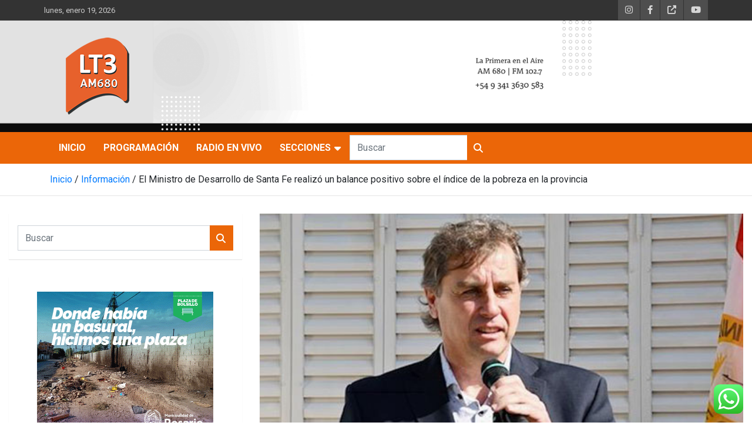

--- FILE ---
content_type: text/html; charset=UTF-8
request_url: https://lt3.com.ar/el-ministro-de-desarrollo-de-santa-fe-realizo-un-balance-positivo-sobre-el-indice-de-la-pobreza-en-la-provincia/
body_size: 19352
content:
<!doctype html>
<html dir="ltr" lang="es" prefix="og: https://ogp.me/ns# og: http://ogp.me/ns#">
<head>
	<meta charset="UTF-8">
	<meta name="viewport" content="width=device-width, initial-scale=1, shrink-to-fit=no">
	<link rel="profile" href="https://gmpg.org/xfn/11">

	<title>El Ministro de Desarrollo de Santa Fe realizó un balance positivo sobre el índice de la pobreza en la provincia - LT3</title>

		<!-- All in One SEO 4.8.4.1 - aioseo.com -->
	<meta name="description" content="Daniel Capitani ,Ministro de Desarrollo de la Provincia de Santa Fe,realizó un balance del trabajo realizado por parte del Ministerio respecto a la situación alimentaria y el índice de pobreza. Referido a eso resaltó el trabajo en red con organizaciones sociales para llegar a familias en situación de vulnerabilidad social hecho que bajo el índice" />
	<meta name="robots" content="max-image-preview:large" />
	<meta name="author" content="yael"/>
	<link rel="canonical" href="https://lt3.com.ar/el-ministro-de-desarrollo-de-santa-fe-realizo-un-balance-positivo-sobre-el-indice-de-la-pobreza-en-la-provincia/" />
	<meta name="generator" content="All in One SEO (AIOSEO) 4.8.4.1" />
		<meta property="og:locale" content="es_ES" />
		<meta property="og:site_name" content="LT3 - AM680" />
		<meta property="og:type" content="article" />
		<meta property="og:title" content="El Ministro de Desarrollo de Santa Fe realizó un balance positivo sobre el índice de la pobreza en la provincia - LT3" />
		<meta property="og:description" content="Daniel Capitani ,Ministro de Desarrollo de la Provincia de Santa Fe,realizó un balance del trabajo realizado por parte del Ministerio respecto a la situación alimentaria y el índice de pobreza. Referido a eso resaltó el trabajo en red con organizaciones sociales para llegar a familias en situación de vulnerabilidad social hecho que bajo el índice" />
		<meta property="og:url" content="https://lt3.com.ar/el-ministro-de-desarrollo-de-santa-fe-realizo-un-balance-positivo-sobre-el-indice-de-la-pobreza-en-la-provincia/" />
		<meta property="og:image" content="https://lt3.com.ar/wp-content/uploads/2022/11/0a73d1.jpg" />
		<meta property="og:image:secure_url" content="https://lt3.com.ar/wp-content/uploads/2022/11/0a73d1.jpg" />
		<meta property="og:image:width" content="600" />
		<meta property="og:image:height" content="320" />
		<meta property="article:published_time" content="2022-11-07T19:45:08+00:00" />
		<meta property="article:modified_time" content="2022-11-07T19:27:12+00:00" />
		<meta name="twitter:card" content="summary" />
		<meta name="twitter:title" content="El Ministro de Desarrollo de Santa Fe realizó un balance positivo sobre el índice de la pobreza en la provincia - LT3" />
		<meta name="twitter:description" content="Daniel Capitani ,Ministro de Desarrollo de la Provincia de Santa Fe,realizó un balance del trabajo realizado por parte del Ministerio respecto a la situación alimentaria y el índice de pobreza. Referido a eso resaltó el trabajo en red con organizaciones sociales para llegar a familias en situación de vulnerabilidad social hecho que bajo el índice" />
		<meta name="twitter:image" content="https://lt3.com.ar/wp-content/uploads/2022/11/0a73d1.jpg" />
		<script type="application/ld+json" class="aioseo-schema">
			{"@context":"https:\/\/schema.org","@graph":[{"@type":"BlogPosting","@id":"https:\/\/lt3.com.ar\/el-ministro-de-desarrollo-de-santa-fe-realizo-un-balance-positivo-sobre-el-indice-de-la-pobreza-en-la-provincia\/#blogposting","name":"El Ministro de Desarrollo de Santa Fe realiz\u00f3 un balance positivo sobre el \u00edndice de la pobreza en la provincia - LT3","headline":"El Ministro de Desarrollo de Santa Fe realiz\u00f3 un balance positivo sobre el \u00edndice de la pobreza en la provincia","author":{"@id":"https:\/\/lt3.com.ar\/author\/yael\/#author"},"publisher":{"@id":"https:\/\/lt3.com.ar\/#organization"},"image":{"@type":"ImageObject","url":"https:\/\/lt3.com.ar\/wp-content\/uploads\/2022\/11\/0a73d1.jpg","width":600,"height":320},"datePublished":"2022-11-07T16:45:08-03:00","dateModified":"2022-11-07T16:27:12-03:00","inLanguage":"es-ES","mainEntityOfPage":{"@id":"https:\/\/lt3.com.ar\/el-ministro-de-desarrollo-de-santa-fe-realizo-un-balance-positivo-sobre-el-indice-de-la-pobreza-en-la-provincia\/#webpage"},"isPartOf":{"@id":"https:\/\/lt3.com.ar\/el-ministro-de-desarrollo-de-santa-fe-realizo-un-balance-positivo-sobre-el-indice-de-la-pobreza-en-la-provincia\/#webpage"},"articleSection":"Informaci\u00f3n"},{"@type":"BreadcrumbList","@id":"https:\/\/lt3.com.ar\/el-ministro-de-desarrollo-de-santa-fe-realizo-un-balance-positivo-sobre-el-indice-de-la-pobreza-en-la-provincia\/#breadcrumblist","itemListElement":[{"@type":"ListItem","@id":"https:\/\/lt3.com.ar#listItem","position":1,"name":"Inicio","item":"https:\/\/lt3.com.ar","nextItem":{"@type":"ListItem","@id":"https:\/\/lt3.com.ar\/category\/informacion\/#listItem","name":"Informaci\u00f3n"}},{"@type":"ListItem","@id":"https:\/\/lt3.com.ar\/category\/informacion\/#listItem","position":2,"name":"Informaci\u00f3n","item":"https:\/\/lt3.com.ar\/category\/informacion\/","nextItem":{"@type":"ListItem","@id":"https:\/\/lt3.com.ar\/el-ministro-de-desarrollo-de-santa-fe-realizo-un-balance-positivo-sobre-el-indice-de-la-pobreza-en-la-provincia\/#listItem","name":"El Ministro de Desarrollo de Santa Fe realiz\u00f3 un balance positivo sobre el \u00edndice de la pobreza en la provincia"},"previousItem":{"@type":"ListItem","@id":"https:\/\/lt3.com.ar#listItem","name":"Inicio"}},{"@type":"ListItem","@id":"https:\/\/lt3.com.ar\/el-ministro-de-desarrollo-de-santa-fe-realizo-un-balance-positivo-sobre-el-indice-de-la-pobreza-en-la-provincia\/#listItem","position":3,"name":"El Ministro de Desarrollo de Santa Fe realiz\u00f3 un balance positivo sobre el \u00edndice de la pobreza en la provincia","previousItem":{"@type":"ListItem","@id":"https:\/\/lt3.com.ar\/category\/informacion\/#listItem","name":"Informaci\u00f3n"}}]},{"@type":"Organization","@id":"https:\/\/lt3.com.ar\/#organization","name":"LT3","description":"AM680","url":"https:\/\/lt3.com.ar\/","logo":{"@type":"ImageObject","url":"https:\/\/lt3.com.ar\/wp-content\/uploads\/2022\/09\/Logo160x136.png","@id":"https:\/\/lt3.com.ar\/el-ministro-de-desarrollo-de-santa-fe-realizo-un-balance-positivo-sobre-el-indice-de-la-pobreza-en-la-provincia\/#organizationLogo","width":160,"height":136},"image":{"@id":"https:\/\/lt3.com.ar\/el-ministro-de-desarrollo-de-santa-fe-realizo-un-balance-positivo-sobre-el-indice-de-la-pobreza-en-la-provincia\/#organizationLogo"}},{"@type":"Person","@id":"https:\/\/lt3.com.ar\/author\/yael\/#author","url":"https:\/\/lt3.com.ar\/author\/yael\/","name":"yael","image":{"@type":"ImageObject","@id":"https:\/\/lt3.com.ar\/el-ministro-de-desarrollo-de-santa-fe-realizo-un-balance-positivo-sobre-el-indice-de-la-pobreza-en-la-provincia\/#authorImage","url":"https:\/\/secure.gravatar.com\/avatar\/f6493d2a61dbc90a63bc47ebb871c008dbbcacecb3318a95cd71d420f098b979?s=96&d=mm&r=g","width":96,"height":96,"caption":"yael"}},{"@type":"WebPage","@id":"https:\/\/lt3.com.ar\/el-ministro-de-desarrollo-de-santa-fe-realizo-un-balance-positivo-sobre-el-indice-de-la-pobreza-en-la-provincia\/#webpage","url":"https:\/\/lt3.com.ar\/el-ministro-de-desarrollo-de-santa-fe-realizo-un-balance-positivo-sobre-el-indice-de-la-pobreza-en-la-provincia\/","name":"El Ministro de Desarrollo de Santa Fe realiz\u00f3 un balance positivo sobre el \u00edndice de la pobreza en la provincia - LT3","description":"Daniel Capitani ,Ministro de Desarrollo de la Provincia de Santa Fe,realiz\u00f3 un balance del trabajo realizado por parte del Ministerio respecto a la situaci\u00f3n alimentaria y el \u00edndice de pobreza. Referido a eso resalt\u00f3 el trabajo en red con organizaciones sociales para llegar a familias en situaci\u00f3n de vulnerabilidad social hecho que bajo el \u00edndice","inLanguage":"es-ES","isPartOf":{"@id":"https:\/\/lt3.com.ar\/#website"},"breadcrumb":{"@id":"https:\/\/lt3.com.ar\/el-ministro-de-desarrollo-de-santa-fe-realizo-un-balance-positivo-sobre-el-indice-de-la-pobreza-en-la-provincia\/#breadcrumblist"},"author":{"@id":"https:\/\/lt3.com.ar\/author\/yael\/#author"},"creator":{"@id":"https:\/\/lt3.com.ar\/author\/yael\/#author"},"image":{"@type":"ImageObject","url":"https:\/\/lt3.com.ar\/wp-content\/uploads\/2022\/11\/0a73d1.jpg","@id":"https:\/\/lt3.com.ar\/el-ministro-de-desarrollo-de-santa-fe-realizo-un-balance-positivo-sobre-el-indice-de-la-pobreza-en-la-provincia\/#mainImage","width":600,"height":320},"primaryImageOfPage":{"@id":"https:\/\/lt3.com.ar\/el-ministro-de-desarrollo-de-santa-fe-realizo-un-balance-positivo-sobre-el-indice-de-la-pobreza-en-la-provincia\/#mainImage"},"datePublished":"2022-11-07T16:45:08-03:00","dateModified":"2022-11-07T16:27:12-03:00"},{"@type":"WebSite","@id":"https:\/\/lt3.com.ar\/#website","url":"https:\/\/lt3.com.ar\/","name":"LT3","description":"AM680","inLanguage":"es-ES","publisher":{"@id":"https:\/\/lt3.com.ar\/#organization"}}]}
		</script>
		<!-- All in One SEO -->

<meta property="og:locale" content="es_ES" />
<meta property="og:type" content="article" />
<meta property="og:title" content="El Ministro de Desarrollo de Santa Fe realizó un balance positivo sobre el índice de la pobreza en la provincia" />
<meta property="og:description" content="Daniel Capitani ,Ministro de Desarrollo de la Provincia de Santa Fe,realizó un balance del trabajo realizado por parte del Ministerio respecto a la situación alimentaria y el índice de pobreza." />
<meta property="og:url" content="https://lt3.com.ar/el-ministro-de-desarrollo-de-santa-fe-realizo-un-balance-positivo-sobre-el-indice-de-la-pobreza-en-la-provincia/" />
<meta property="og:site_name" content="LT3" />
<meta property="article:section" content="Información" />
<meta property="article:published_time" content="2022-11-07T16:45:08-03:00" />
<meta property="article:modified_time" content="2022-11-07T16:27:12-03:00" />
<meta property="og:updated_time" content="2022-11-07T16:27:12-03:00" />
<meta property="og:image" content="https://lt3.com.ar/wp-content/uploads/2022/11/0a73d1.jpg" />
<meta property="og:image:secure_url" content="https://lt3.com.ar/wp-content/uploads/2022/11/0a73d1.jpg" />
<meta property="og:image:width" content="600" />
<meta property="og:image:height" content="320" />
<link rel='dns-prefetch' href='//fonts.googleapis.com' />
<link rel="alternate" type="application/rss+xml" title="LT3 &raquo; Feed" href="https://lt3.com.ar/feed/" />
<link rel="alternate" type="application/rss+xml" title="LT3 &raquo; Feed de los comentarios" href="https://lt3.com.ar/comments/feed/" />
<link rel="alternate" type="application/rss+xml" title="LT3 &raquo; Comentario El Ministro de Desarrollo de Santa Fe realizó un balance positivo sobre el índice de la pobreza en la provincia del feed" href="https://lt3.com.ar/el-ministro-de-desarrollo-de-santa-fe-realizo-un-balance-positivo-sobre-el-indice-de-la-pobreza-en-la-provincia/feed/" />
<link rel="alternate" title="oEmbed (JSON)" type="application/json+oembed" href="https://lt3.com.ar/wp-json/oembed/1.0/embed?url=https%3A%2F%2Flt3.com.ar%2Fel-ministro-de-desarrollo-de-santa-fe-realizo-un-balance-positivo-sobre-el-indice-de-la-pobreza-en-la-provincia%2F" />
<link rel="alternate" title="oEmbed (XML)" type="text/xml+oembed" href="https://lt3.com.ar/wp-json/oembed/1.0/embed?url=https%3A%2F%2Flt3.com.ar%2Fel-ministro-de-desarrollo-de-santa-fe-realizo-un-balance-positivo-sobre-el-indice-de-la-pobreza-en-la-provincia%2F&#038;format=xml" />
		<!-- This site uses the Google Analytics by MonsterInsights plugin v9.6.1 - Using Analytics tracking - https://www.monsterinsights.com/ -->
							<script src="//www.googletagmanager.com/gtag/js?id=G-EL72JRBLTT"  data-cfasync="false" data-wpfc-render="false" type="text/javascript" async></script>
			<script data-cfasync="false" data-wpfc-render="false" type="text/javascript">
				var mi_version = '9.6.1';
				var mi_track_user = true;
				var mi_no_track_reason = '';
								var MonsterInsightsDefaultLocations = {"page_location":"https:\/\/lt3.com.ar\/el-ministro-de-desarrollo-de-santa-fe-realizo-un-balance-positivo-sobre-el-indice-de-la-pobreza-en-la-provincia\/"};
								if ( typeof MonsterInsightsPrivacyGuardFilter === 'function' ) {
					var MonsterInsightsLocations = (typeof MonsterInsightsExcludeQuery === 'object') ? MonsterInsightsPrivacyGuardFilter( MonsterInsightsExcludeQuery ) : MonsterInsightsPrivacyGuardFilter( MonsterInsightsDefaultLocations );
				} else {
					var MonsterInsightsLocations = (typeof MonsterInsightsExcludeQuery === 'object') ? MonsterInsightsExcludeQuery : MonsterInsightsDefaultLocations;
				}

								var disableStrs = [
										'ga-disable-G-EL72JRBLTT',
									];

				/* Function to detect opted out users */
				function __gtagTrackerIsOptedOut() {
					for (var index = 0; index < disableStrs.length; index++) {
						if (document.cookie.indexOf(disableStrs[index] + '=true') > -1) {
							return true;
						}
					}

					return false;
				}

				/* Disable tracking if the opt-out cookie exists. */
				if (__gtagTrackerIsOptedOut()) {
					for (var index = 0; index < disableStrs.length; index++) {
						window[disableStrs[index]] = true;
					}
				}

				/* Opt-out function */
				function __gtagTrackerOptout() {
					for (var index = 0; index < disableStrs.length; index++) {
						document.cookie = disableStrs[index] + '=true; expires=Thu, 31 Dec 2099 23:59:59 UTC; path=/';
						window[disableStrs[index]] = true;
					}
				}

				if ('undefined' === typeof gaOptout) {
					function gaOptout() {
						__gtagTrackerOptout();
					}
				}
								window.dataLayer = window.dataLayer || [];

				window.MonsterInsightsDualTracker = {
					helpers: {},
					trackers: {},
				};
				if (mi_track_user) {
					function __gtagDataLayer() {
						dataLayer.push(arguments);
					}

					function __gtagTracker(type, name, parameters) {
						if (!parameters) {
							parameters = {};
						}

						if (parameters.send_to) {
							__gtagDataLayer.apply(null, arguments);
							return;
						}

						if (type === 'event') {
														parameters.send_to = monsterinsights_frontend.v4_id;
							var hookName = name;
							if (typeof parameters['event_category'] !== 'undefined') {
								hookName = parameters['event_category'] + ':' + name;
							}

							if (typeof MonsterInsightsDualTracker.trackers[hookName] !== 'undefined') {
								MonsterInsightsDualTracker.trackers[hookName](parameters);
							} else {
								__gtagDataLayer('event', name, parameters);
							}
							
						} else {
							__gtagDataLayer.apply(null, arguments);
						}
					}

					__gtagTracker('js', new Date());
					__gtagTracker('set', {
						'developer_id.dZGIzZG': true,
											});
					if ( MonsterInsightsLocations.page_location ) {
						__gtagTracker('set', MonsterInsightsLocations);
					}
										__gtagTracker('config', 'G-EL72JRBLTT', {"forceSSL":"true","link_attribution":"true"} );
															window.gtag = __gtagTracker;										(function () {
						/* https://developers.google.com/analytics/devguides/collection/analyticsjs/ */
						/* ga and __gaTracker compatibility shim. */
						var noopfn = function () {
							return null;
						};
						var newtracker = function () {
							return new Tracker();
						};
						var Tracker = function () {
							return null;
						};
						var p = Tracker.prototype;
						p.get = noopfn;
						p.set = noopfn;
						p.send = function () {
							var args = Array.prototype.slice.call(arguments);
							args.unshift('send');
							__gaTracker.apply(null, args);
						};
						var __gaTracker = function () {
							var len = arguments.length;
							if (len === 0) {
								return;
							}
							var f = arguments[len - 1];
							if (typeof f !== 'object' || f === null || typeof f.hitCallback !== 'function') {
								if ('send' === arguments[0]) {
									var hitConverted, hitObject = false, action;
									if ('event' === arguments[1]) {
										if ('undefined' !== typeof arguments[3]) {
											hitObject = {
												'eventAction': arguments[3],
												'eventCategory': arguments[2],
												'eventLabel': arguments[4],
												'value': arguments[5] ? arguments[5] : 1,
											}
										}
									}
									if ('pageview' === arguments[1]) {
										if ('undefined' !== typeof arguments[2]) {
											hitObject = {
												'eventAction': 'page_view',
												'page_path': arguments[2],
											}
										}
									}
									if (typeof arguments[2] === 'object') {
										hitObject = arguments[2];
									}
									if (typeof arguments[5] === 'object') {
										Object.assign(hitObject, arguments[5]);
									}
									if ('undefined' !== typeof arguments[1].hitType) {
										hitObject = arguments[1];
										if ('pageview' === hitObject.hitType) {
											hitObject.eventAction = 'page_view';
										}
									}
									if (hitObject) {
										action = 'timing' === arguments[1].hitType ? 'timing_complete' : hitObject.eventAction;
										hitConverted = mapArgs(hitObject);
										__gtagTracker('event', action, hitConverted);
									}
								}
								return;
							}

							function mapArgs(args) {
								var arg, hit = {};
								var gaMap = {
									'eventCategory': 'event_category',
									'eventAction': 'event_action',
									'eventLabel': 'event_label',
									'eventValue': 'event_value',
									'nonInteraction': 'non_interaction',
									'timingCategory': 'event_category',
									'timingVar': 'name',
									'timingValue': 'value',
									'timingLabel': 'event_label',
									'page': 'page_path',
									'location': 'page_location',
									'title': 'page_title',
									'referrer' : 'page_referrer',
								};
								for (arg in args) {
																		if (!(!args.hasOwnProperty(arg) || !gaMap.hasOwnProperty(arg))) {
										hit[gaMap[arg]] = args[arg];
									} else {
										hit[arg] = args[arg];
									}
								}
								return hit;
							}

							try {
								f.hitCallback();
							} catch (ex) {
							}
						};
						__gaTracker.create = newtracker;
						__gaTracker.getByName = newtracker;
						__gaTracker.getAll = function () {
							return [];
						};
						__gaTracker.remove = noopfn;
						__gaTracker.loaded = true;
						window['__gaTracker'] = __gaTracker;
					})();
									} else {
										console.log("");
					(function () {
						function __gtagTracker() {
							return null;
						}

						window['__gtagTracker'] = __gtagTracker;
						window['gtag'] = __gtagTracker;
					})();
									}
			</script>
				<!-- / Google Analytics by MonsterInsights -->
		<style id='wp-img-auto-sizes-contain-inline-css' type='text/css'>
img:is([sizes=auto i],[sizes^="auto," i]){contain-intrinsic-size:3000px 1500px}
/*# sourceURL=wp-img-auto-sizes-contain-inline-css */
</style>
<link rel='stylesheet' id='ht_ctc_main_css-css' href='https://lt3.com.ar/wp-content/plugins/click-to-chat-for-whatsapp/new/inc/assets/css/main.css?ver=4.25' type='text/css' media='all' />
<style id='wp-emoji-styles-inline-css' type='text/css'>

	img.wp-smiley, img.emoji {
		display: inline !important;
		border: none !important;
		box-shadow: none !important;
		height: 1em !important;
		width: 1em !important;
		margin: 0 0.07em !important;
		vertical-align: -0.1em !important;
		background: none !important;
		padding: 0 !important;
	}
/*# sourceURL=wp-emoji-styles-inline-css */
</style>
<style id='wp-block-library-inline-css' type='text/css'>
:root{--wp-block-synced-color:#7a00df;--wp-block-synced-color--rgb:122,0,223;--wp-bound-block-color:var(--wp-block-synced-color);--wp-editor-canvas-background:#ddd;--wp-admin-theme-color:#007cba;--wp-admin-theme-color--rgb:0,124,186;--wp-admin-theme-color-darker-10:#006ba1;--wp-admin-theme-color-darker-10--rgb:0,107,160.5;--wp-admin-theme-color-darker-20:#005a87;--wp-admin-theme-color-darker-20--rgb:0,90,135;--wp-admin-border-width-focus:2px}@media (min-resolution:192dpi){:root{--wp-admin-border-width-focus:1.5px}}.wp-element-button{cursor:pointer}:root .has-very-light-gray-background-color{background-color:#eee}:root .has-very-dark-gray-background-color{background-color:#313131}:root .has-very-light-gray-color{color:#eee}:root .has-very-dark-gray-color{color:#313131}:root .has-vivid-green-cyan-to-vivid-cyan-blue-gradient-background{background:linear-gradient(135deg,#00d084,#0693e3)}:root .has-purple-crush-gradient-background{background:linear-gradient(135deg,#34e2e4,#4721fb 50%,#ab1dfe)}:root .has-hazy-dawn-gradient-background{background:linear-gradient(135deg,#faaca8,#dad0ec)}:root .has-subdued-olive-gradient-background{background:linear-gradient(135deg,#fafae1,#67a671)}:root .has-atomic-cream-gradient-background{background:linear-gradient(135deg,#fdd79a,#004a59)}:root .has-nightshade-gradient-background{background:linear-gradient(135deg,#330968,#31cdcf)}:root .has-midnight-gradient-background{background:linear-gradient(135deg,#020381,#2874fc)}:root{--wp--preset--font-size--normal:16px;--wp--preset--font-size--huge:42px}.has-regular-font-size{font-size:1em}.has-larger-font-size{font-size:2.625em}.has-normal-font-size{font-size:var(--wp--preset--font-size--normal)}.has-huge-font-size{font-size:var(--wp--preset--font-size--huge)}.has-text-align-center{text-align:center}.has-text-align-left{text-align:left}.has-text-align-right{text-align:right}.has-fit-text{white-space:nowrap!important}#end-resizable-editor-section{display:none}.aligncenter{clear:both}.items-justified-left{justify-content:flex-start}.items-justified-center{justify-content:center}.items-justified-right{justify-content:flex-end}.items-justified-space-between{justify-content:space-between}.screen-reader-text{border:0;clip-path:inset(50%);height:1px;margin:-1px;overflow:hidden;padding:0;position:absolute;width:1px;word-wrap:normal!important}.screen-reader-text:focus{background-color:#ddd;clip-path:none;color:#444;display:block;font-size:1em;height:auto;left:5px;line-height:normal;padding:15px 23px 14px;text-decoration:none;top:5px;width:auto;z-index:100000}html :where(.has-border-color){border-style:solid}html :where([style*=border-top-color]){border-top-style:solid}html :where([style*=border-right-color]){border-right-style:solid}html :where([style*=border-bottom-color]){border-bottom-style:solid}html :where([style*=border-left-color]){border-left-style:solid}html :where([style*=border-width]){border-style:solid}html :where([style*=border-top-width]){border-top-style:solid}html :where([style*=border-right-width]){border-right-style:solid}html :where([style*=border-bottom-width]){border-bottom-style:solid}html :where([style*=border-left-width]){border-left-style:solid}html :where(img[class*=wp-image-]){height:auto;max-width:100%}:where(figure){margin:0 0 1em}html :where(.is-position-sticky){--wp-admin--admin-bar--position-offset:var(--wp-admin--admin-bar--height,0px)}@media screen and (max-width:600px){html :where(.is-position-sticky){--wp-admin--admin-bar--position-offset:0px}}

/*# sourceURL=wp-block-library-inline-css */
</style><style id='global-styles-inline-css' type='text/css'>
:root{--wp--preset--aspect-ratio--square: 1;--wp--preset--aspect-ratio--4-3: 4/3;--wp--preset--aspect-ratio--3-4: 3/4;--wp--preset--aspect-ratio--3-2: 3/2;--wp--preset--aspect-ratio--2-3: 2/3;--wp--preset--aspect-ratio--16-9: 16/9;--wp--preset--aspect-ratio--9-16: 9/16;--wp--preset--color--black: #000000;--wp--preset--color--cyan-bluish-gray: #abb8c3;--wp--preset--color--white: #ffffff;--wp--preset--color--pale-pink: #f78da7;--wp--preset--color--vivid-red: #cf2e2e;--wp--preset--color--luminous-vivid-orange: #ff6900;--wp--preset--color--luminous-vivid-amber: #fcb900;--wp--preset--color--light-green-cyan: #7bdcb5;--wp--preset--color--vivid-green-cyan: #00d084;--wp--preset--color--pale-cyan-blue: #8ed1fc;--wp--preset--color--vivid-cyan-blue: #0693e3;--wp--preset--color--vivid-purple: #9b51e0;--wp--preset--gradient--vivid-cyan-blue-to-vivid-purple: linear-gradient(135deg,rgb(6,147,227) 0%,rgb(155,81,224) 100%);--wp--preset--gradient--light-green-cyan-to-vivid-green-cyan: linear-gradient(135deg,rgb(122,220,180) 0%,rgb(0,208,130) 100%);--wp--preset--gradient--luminous-vivid-amber-to-luminous-vivid-orange: linear-gradient(135deg,rgb(252,185,0) 0%,rgb(255,105,0) 100%);--wp--preset--gradient--luminous-vivid-orange-to-vivid-red: linear-gradient(135deg,rgb(255,105,0) 0%,rgb(207,46,46) 100%);--wp--preset--gradient--very-light-gray-to-cyan-bluish-gray: linear-gradient(135deg,rgb(238,238,238) 0%,rgb(169,184,195) 100%);--wp--preset--gradient--cool-to-warm-spectrum: linear-gradient(135deg,rgb(74,234,220) 0%,rgb(151,120,209) 20%,rgb(207,42,186) 40%,rgb(238,44,130) 60%,rgb(251,105,98) 80%,rgb(254,248,76) 100%);--wp--preset--gradient--blush-light-purple: linear-gradient(135deg,rgb(255,206,236) 0%,rgb(152,150,240) 100%);--wp--preset--gradient--blush-bordeaux: linear-gradient(135deg,rgb(254,205,165) 0%,rgb(254,45,45) 50%,rgb(107,0,62) 100%);--wp--preset--gradient--luminous-dusk: linear-gradient(135deg,rgb(255,203,112) 0%,rgb(199,81,192) 50%,rgb(65,88,208) 100%);--wp--preset--gradient--pale-ocean: linear-gradient(135deg,rgb(255,245,203) 0%,rgb(182,227,212) 50%,rgb(51,167,181) 100%);--wp--preset--gradient--electric-grass: linear-gradient(135deg,rgb(202,248,128) 0%,rgb(113,206,126) 100%);--wp--preset--gradient--midnight: linear-gradient(135deg,rgb(2,3,129) 0%,rgb(40,116,252) 100%);--wp--preset--font-size--small: 13px;--wp--preset--font-size--medium: 20px;--wp--preset--font-size--large: 36px;--wp--preset--font-size--x-large: 42px;--wp--preset--spacing--20: 0.44rem;--wp--preset--spacing--30: 0.67rem;--wp--preset--spacing--40: 1rem;--wp--preset--spacing--50: 1.5rem;--wp--preset--spacing--60: 2.25rem;--wp--preset--spacing--70: 3.38rem;--wp--preset--spacing--80: 5.06rem;--wp--preset--shadow--natural: 6px 6px 9px rgba(0, 0, 0, 0.2);--wp--preset--shadow--deep: 12px 12px 50px rgba(0, 0, 0, 0.4);--wp--preset--shadow--sharp: 6px 6px 0px rgba(0, 0, 0, 0.2);--wp--preset--shadow--outlined: 6px 6px 0px -3px rgb(255, 255, 255), 6px 6px rgb(0, 0, 0);--wp--preset--shadow--crisp: 6px 6px 0px rgb(0, 0, 0);}:where(.is-layout-flex){gap: 0.5em;}:where(.is-layout-grid){gap: 0.5em;}body .is-layout-flex{display: flex;}.is-layout-flex{flex-wrap: wrap;align-items: center;}.is-layout-flex > :is(*, div){margin: 0;}body .is-layout-grid{display: grid;}.is-layout-grid > :is(*, div){margin: 0;}:where(.wp-block-columns.is-layout-flex){gap: 2em;}:where(.wp-block-columns.is-layout-grid){gap: 2em;}:where(.wp-block-post-template.is-layout-flex){gap: 1.25em;}:where(.wp-block-post-template.is-layout-grid){gap: 1.25em;}.has-black-color{color: var(--wp--preset--color--black) !important;}.has-cyan-bluish-gray-color{color: var(--wp--preset--color--cyan-bluish-gray) !important;}.has-white-color{color: var(--wp--preset--color--white) !important;}.has-pale-pink-color{color: var(--wp--preset--color--pale-pink) !important;}.has-vivid-red-color{color: var(--wp--preset--color--vivid-red) !important;}.has-luminous-vivid-orange-color{color: var(--wp--preset--color--luminous-vivid-orange) !important;}.has-luminous-vivid-amber-color{color: var(--wp--preset--color--luminous-vivid-amber) !important;}.has-light-green-cyan-color{color: var(--wp--preset--color--light-green-cyan) !important;}.has-vivid-green-cyan-color{color: var(--wp--preset--color--vivid-green-cyan) !important;}.has-pale-cyan-blue-color{color: var(--wp--preset--color--pale-cyan-blue) !important;}.has-vivid-cyan-blue-color{color: var(--wp--preset--color--vivid-cyan-blue) !important;}.has-vivid-purple-color{color: var(--wp--preset--color--vivid-purple) !important;}.has-black-background-color{background-color: var(--wp--preset--color--black) !important;}.has-cyan-bluish-gray-background-color{background-color: var(--wp--preset--color--cyan-bluish-gray) !important;}.has-white-background-color{background-color: var(--wp--preset--color--white) !important;}.has-pale-pink-background-color{background-color: var(--wp--preset--color--pale-pink) !important;}.has-vivid-red-background-color{background-color: var(--wp--preset--color--vivid-red) !important;}.has-luminous-vivid-orange-background-color{background-color: var(--wp--preset--color--luminous-vivid-orange) !important;}.has-luminous-vivid-amber-background-color{background-color: var(--wp--preset--color--luminous-vivid-amber) !important;}.has-light-green-cyan-background-color{background-color: var(--wp--preset--color--light-green-cyan) !important;}.has-vivid-green-cyan-background-color{background-color: var(--wp--preset--color--vivid-green-cyan) !important;}.has-pale-cyan-blue-background-color{background-color: var(--wp--preset--color--pale-cyan-blue) !important;}.has-vivid-cyan-blue-background-color{background-color: var(--wp--preset--color--vivid-cyan-blue) !important;}.has-vivid-purple-background-color{background-color: var(--wp--preset--color--vivid-purple) !important;}.has-black-border-color{border-color: var(--wp--preset--color--black) !important;}.has-cyan-bluish-gray-border-color{border-color: var(--wp--preset--color--cyan-bluish-gray) !important;}.has-white-border-color{border-color: var(--wp--preset--color--white) !important;}.has-pale-pink-border-color{border-color: var(--wp--preset--color--pale-pink) !important;}.has-vivid-red-border-color{border-color: var(--wp--preset--color--vivid-red) !important;}.has-luminous-vivid-orange-border-color{border-color: var(--wp--preset--color--luminous-vivid-orange) !important;}.has-luminous-vivid-amber-border-color{border-color: var(--wp--preset--color--luminous-vivid-amber) !important;}.has-light-green-cyan-border-color{border-color: var(--wp--preset--color--light-green-cyan) !important;}.has-vivid-green-cyan-border-color{border-color: var(--wp--preset--color--vivid-green-cyan) !important;}.has-pale-cyan-blue-border-color{border-color: var(--wp--preset--color--pale-cyan-blue) !important;}.has-vivid-cyan-blue-border-color{border-color: var(--wp--preset--color--vivid-cyan-blue) !important;}.has-vivid-purple-border-color{border-color: var(--wp--preset--color--vivid-purple) !important;}.has-vivid-cyan-blue-to-vivid-purple-gradient-background{background: var(--wp--preset--gradient--vivid-cyan-blue-to-vivid-purple) !important;}.has-light-green-cyan-to-vivid-green-cyan-gradient-background{background: var(--wp--preset--gradient--light-green-cyan-to-vivid-green-cyan) !important;}.has-luminous-vivid-amber-to-luminous-vivid-orange-gradient-background{background: var(--wp--preset--gradient--luminous-vivid-amber-to-luminous-vivid-orange) !important;}.has-luminous-vivid-orange-to-vivid-red-gradient-background{background: var(--wp--preset--gradient--luminous-vivid-orange-to-vivid-red) !important;}.has-very-light-gray-to-cyan-bluish-gray-gradient-background{background: var(--wp--preset--gradient--very-light-gray-to-cyan-bluish-gray) !important;}.has-cool-to-warm-spectrum-gradient-background{background: var(--wp--preset--gradient--cool-to-warm-spectrum) !important;}.has-blush-light-purple-gradient-background{background: var(--wp--preset--gradient--blush-light-purple) !important;}.has-blush-bordeaux-gradient-background{background: var(--wp--preset--gradient--blush-bordeaux) !important;}.has-luminous-dusk-gradient-background{background: var(--wp--preset--gradient--luminous-dusk) !important;}.has-pale-ocean-gradient-background{background: var(--wp--preset--gradient--pale-ocean) !important;}.has-electric-grass-gradient-background{background: var(--wp--preset--gradient--electric-grass) !important;}.has-midnight-gradient-background{background: var(--wp--preset--gradient--midnight) !important;}.has-small-font-size{font-size: var(--wp--preset--font-size--small) !important;}.has-medium-font-size{font-size: var(--wp--preset--font-size--medium) !important;}.has-large-font-size{font-size: var(--wp--preset--font-size--large) !important;}.has-x-large-font-size{font-size: var(--wp--preset--font-size--x-large) !important;}
/*# sourceURL=global-styles-inline-css */
</style>

<style id='classic-theme-styles-inline-css' type='text/css'>
/*! This file is auto-generated */
.wp-block-button__link{color:#fff;background-color:#32373c;border-radius:9999px;box-shadow:none;text-decoration:none;padding:calc(.667em + 2px) calc(1.333em + 2px);font-size:1.125em}.wp-block-file__button{background:#32373c;color:#fff;text-decoration:none}
/*# sourceURL=/wp-includes/css/classic-themes.min.css */
</style>
<link rel='stylesheet' id='mptt-style-css' href='https://lt3.com.ar/wp-content/plugins/mp-timetable/media/css/style.css?ver=2.4.15' type='text/css' media='all' />
<link rel='stylesheet' id='ivory-search-styles-css' href='https://lt3.com.ar/wp-content/plugins/add-search-to-menu/public/css/ivory-search.min.css?ver=5.5.11' type='text/css' media='all' />
<link rel='stylesheet' id='parente2-style-1-css' href='https://lt3.com.ar/wp-content/themes/newscard/style.css?ver=6.9' type='text/css' media='all' />
<link rel='stylesheet' id='childe2-style-css' href='https://lt3.com.ar/wp-content/themes/LT3/style.css?ver=6.9' type='text/css' media='all' />
<link rel='stylesheet' id='bootstrap-style-css' href='https://lt3.com.ar/wp-content/themes/newscard/assets/library/bootstrap/css/bootstrap.min.css?ver=4.0.0' type='text/css' media='all' />
<link rel='stylesheet' id='font-awesome-style-css' href='https://lt3.com.ar/wp-content/themes/newscard/assets/library/font-awesome/css/all.min.css?ver=6.9' type='text/css' media='all' />
<link rel='stylesheet' id='newscard-google-fonts-css' href='//fonts.googleapis.com/css?family=Roboto%3A100%2C300%2C300i%2C400%2C400i%2C500%2C500i%2C700%2C700i&#038;ver=6.9' type='text/css' media='all' />
<link rel='stylesheet' id='newscard-style-css' href='https://lt3.com.ar/wp-content/themes/LT3/style.css?ver=6.9' type='text/css' media='all' />
<link rel='stylesheet' id='easy-social-share-buttons-subscribe-css' href='https://lt3.com.ar/wp-content/plugins/easy-social-share-buttons3/assets/css/essb-subscribe.min.css?ver=7.4' type='text/css' media='all' />
<link rel='stylesheet' id='easy-social-share-buttons-css' href='https://lt3.com.ar/wp-content/plugins/easy-social-share-buttons3/assets/css/easy-social-share-buttons.min.css?ver=7.4' type='text/css' media='all' />
<script type="text/javascript" src="https://lt3.com.ar/wp-includes/js/jquery/jquery.min.js?ver=3.7.1" id="jquery-core-js"></script>
<script type="text/javascript" src="https://lt3.com.ar/wp-includes/js/jquery/jquery-migrate.min.js?ver=3.4.1" id="jquery-migrate-js"></script>
<script type="text/javascript" src="https://lt3.com.ar/wp-content/plugins/google-analytics-for-wordpress/assets/js/frontend-gtag.min.js?ver=9.6.1" id="monsterinsights-frontend-script-js" async="async" data-wp-strategy="async"></script>
<script data-cfasync="false" data-wpfc-render="false" type="text/javascript" id='monsterinsights-frontend-script-js-extra'>/* <![CDATA[ */
var monsterinsights_frontend = {"js_events_tracking":"true","download_extensions":"doc,pdf,ppt,zip,xls,docx,pptx,xlsx","inbound_paths":"[{\"path\":\"\\\/go\\\/\",\"label\":\"affiliate\"},{\"path\":\"\\\/recommend\\\/\",\"label\":\"affiliate\"}]","home_url":"https:\/\/lt3.com.ar","hash_tracking":"false","v4_id":"G-EL72JRBLTT"};/* ]]> */
</script>
<script type="text/javascript" src="http://lt3.com.ar/wp-content/plugins/useful-banner-manager/scripts.js?ver=6.9" id="ubm-scripts-js"></script>
<link rel="https://api.w.org/" href="https://lt3.com.ar/wp-json/" /><link rel="alternate" title="JSON" type="application/json" href="https://lt3.com.ar/wp-json/wp/v2/posts/721785" /><link rel="EditURI" type="application/rsd+xml" title="RSD" href="https://lt3.com.ar/xmlrpc.php?rsd" />
<meta name="generator" content="WordPress 6.9" />
<link rel='shortlink' href='https://lt3.com.ar/?p=721785' />
<noscript><style type="text/css">.mptt-shortcode-wrapper .mptt-shortcode-table:first-of-type{display:table!important}.mptt-shortcode-wrapper .mptt-shortcode-table .mptt-event-container:hover{height:auto!important;min-height:100%!important}body.mprm_ie_browser .mptt-shortcode-wrapper .mptt-event-container{height:auto!important}@media (max-width:767px){.mptt-shortcode-wrapper .mptt-shortcode-table:first-of-type{display:none!important}}</style></noscript><!-- Analytics by WP Statistics - https://wp-statistics.com -->
<link rel="pingback" href="https://lt3.com.ar/xmlrpc.php">		<style type="text/css">
					.site-title,
			.site-description {
				position: absolute;
				clip: rect(1px, 1px, 1px, 1px);
			}
				</style>
		<link rel="icon" href="https://lt3.com.ar/wp-content/uploads/2021/04/favicon.png" sizes="32x32" />
<link rel="icon" href="https://lt3.com.ar/wp-content/uploads/2021/04/favicon.png" sizes="192x192" />
<link rel="apple-touch-icon" href="https://lt3.com.ar/wp-content/uploads/2021/04/favicon.png" />
<meta name="msapplication-TileImage" content="https://lt3.com.ar/wp-content/uploads/2021/04/favicon.png" />
		<style type="text/css" id="wp-custom-css">
			.entry-meta .author {
	visibility: hidden;
	display: none;
}
.entry-meta > .date:after {
    content: "";
}
 

.post-img-wrap .entry-meta .cat-links a, .post-img-wrap + .entry-header .entry-meta .cat-links a, .navigation-bar, .navigation.pagination .current, .navigation.pagination a:hover, .btn-theme {
	background-color: #EB6608;
}

.stories-title, .widget-title {
	border-left-color: #EB6608;
}

#secondary {
	text-align: center;
}

.navbar .navbar-expand-lg .d-block {
	padding:0;
}

.cat-links {
	visibility: hidden;
	display: none;
}

.search-form {
    margin-bottom: 0px;
		padding-top: 5px;
}


nav.navbar  {
	padding: 0;
    background-image: url(/css-imgs/header_bg.jpg);
    background-position: center center;
        background-size: cover;
}

.search-toggle {
	visibility: hidden;
	display: none;
	padding-left: 62px;
}

.ubm_banner {
	margin: 10px 0;
}

/* agregar ID en el banner manager: #bannerCovid */
#bannerCovid > img {
	width: 100%;
}
.bloque-home-1 > .row > .col {
	padding:0;
}


.fondo839 {
	background-color: #eeeeee;
	border: 4px solid #eb6608;
	padding: 20px;
}
.fondo840 {
	background-color: #eb6608bf;
	border: 4px solid #eb6608;
	padding: 20px;
}



		</style>
		</head>

<body class="wp-singular post-template-default single single-post postid-721785 single-format-standard wp-custom-logo wp-theme-newscard wp-child-theme-LT3 theme-body newscard group-blog essb-7.4">

<div id="page" class="site">
	<a class="skip-link screen-reader-text" href="#content">Saltar al contenido</a>
	
	<header id="masthead" class="site-header">
					<div class="info-bar">
				<div class="container">
					<div class="row gutter-10">
						<div class="col col-sm contact-section">
							<div class="date">
								<ul><li>lunes, enero 19, 2026</li></ul>
							</div>
						</div><!-- .contact-section -->

													<div class="col-auto social-profiles order-md-3">
								
		<ul class="clearfix">
							<li><a target="_blank" rel="noopener noreferrer" href="https://www.instagram.com/lt3am680/?hl=es"></a></li>
							<li><a target="_blank" rel="noopener noreferrer" href="https://www.facebook.com/LT3AM680"></a></li>
							<li><a target="_blank" rel="noopener noreferrer" href="https://x.com/lt3am680"></a></li>
							<li><a target="_blank" rel="noopener noreferrer" href="https://www.youtube.com/channel/UC8G_zqji3tvddudoMehE7VQ"></a></li>
					</ul>
								</div><!-- .social-profile -->
											</div><!-- .row -->
          		</div><!-- .container -->
        	</div><!-- .infobar -->
        		<nav class="navbar navbar-expand-lg d-block">
			<div class="navbar-head navbar-bg-set"  style="background-image:url('http://lt3.com.ar/wp-content/uploads/2024/10/encabezado.png');">
				<div class="container">
					<div class="row navbar-head-row align-items-center">
						<div class="col-lg-4">
							<div class="site-branding navbar-brand">
								<a href="https://lt3.com.ar/" class="custom-logo-link" rel="home"><img width="160" height="136" src="https://lt3.com.ar/wp-content/uploads/2022/09/Logo160x136.png" class="custom-logo" alt="LT3" decoding="async" /></a>									<h2 class="site-title"><a href="https://lt3.com.ar/" rel="home">LT3</a></h2>
																	<p class="site-description">AM680</p>
															</div><!-- .site-branding .navbar-brand -->
						</div>
											</div><!-- .row -->
				</div><!-- .container -->
			</div><!-- .navbar-head -->
			<div class="navigation-bar">
				<div class="navigation-bar-top">
					<div class="container">
						<button class="navbar-toggler menu-toggle" type="button" data-toggle="collapse" data-target="#navbarCollapse" aria-controls="navbarCollapse" aria-expanded="false" aria-label="Alternar navegación"></button>
						<span class="search-toggle"></span>
					</div><!-- .container -->
					<div class="search-bar">
						<div class="container">
							<div class="search-block off">
								<form action="https://lt3.com.ar/" method="get" class="search-form">
	<label class="assistive-text"> Buscar </label>
	<div class="input-group">
		<input type="search" value="" placeholder="Buscar" class="form-control s" name="s">
		<div class="input-group-prepend">
			<button class="btn btn-theme">Buscar</button>
		</div>
	</div>
</form><!-- .search-form -->
							</div><!-- .search-box -->
						</div><!-- .container -->
					</div><!-- .search-bar -->
				</div><!-- .navigation-bar-top -->
				<div class="navbar-main">
					<div class="container">
						<div class="collapse navbar-collapse" id="navbarCollapse">
							<div id="site-navigation" class="main-navigation nav-uppercase" role="navigation">
								<ul class="nav-menu navbar-nav d-lg-block"><li id="menu-item-703987" class="menu-item menu-item-type-custom menu-item-object-custom menu-item-703987"><a href="/">Inicio</a></li>
<li id="menu-item-703988" class="menu-item menu-item-type-post_type menu-item-object-page menu-item-703988"><a href="https://lt3.com.ar/programacion/">Programación</a></li>
<li id="menu-item-704033" class="menu-item menu-item-type-custom menu-item-object-custom menu-item-704033"><a href="#">Radio en Vivo</a></li>
<li id="menu-item-711923" class="menu-item menu-item-type-custom menu-item-object-custom menu-item-has-children menu-item-711923"><a href="#">SECCIONES</a>
<ul class="sub-menu">
	<li id="menu-item-711823" class="menu-item menu-item-type-taxonomy menu-item-object-category menu-item-711823"><a href="https://lt3.com.ar/category/campo/">Campo</a></li>
	<li id="menu-item-711830" class="menu-item menu-item-type-taxonomy menu-item-object-category menu-item-has-children menu-item-711830"><a href="https://lt3.com.ar/category/nacionales/">Nacionales</a>
	<ul class="sub-menu">
		<li id="menu-item-711833" class="menu-item menu-item-type-taxonomy menu-item-object-category menu-item-711833"><a href="https://lt3.com.ar/category/provincia/">Provincia</a></li>
		<li id="menu-item-711824" class="menu-item menu-item-type-taxonomy menu-item-object-category menu-item-711824"><a href="https://lt3.com.ar/category/ciudad/">Ciudad</a></li>
	</ul>
</li>
	<li id="menu-item-711829" class="menu-item menu-item-type-taxonomy menu-item-object-category menu-item-711829"><a href="https://lt3.com.ar/category/internacionales/">Internacionales</a></li>
	<li id="menu-item-711828" class="menu-item menu-item-type-taxonomy menu-item-object-category menu-item-711828"><a href="https://lt3.com.ar/category/info-general/">Info General</a></li>
	<li id="menu-item-711836" class="menu-item menu-item-type-taxonomy menu-item-object-category menu-item-711836"><a href="https://lt3.com.ar/category/sociedad/">Sociedad</a></li>
	<li id="menu-item-723173" class="menu-item menu-item-type-taxonomy menu-item-object-category menu-item-723173"><a href="https://lt3.com.ar/category/concejo/">Concejo</a></li>
	<li id="menu-item-711825" class="menu-item menu-item-type-taxonomy menu-item-object-category menu-item-711825"><a href="https://lt3.com.ar/category/cultura/">Cultura</a></li>
	<li id="menu-item-711826" class="menu-item menu-item-type-taxonomy menu-item-object-category menu-item-711826"><a href="https://lt3.com.ar/category/deportes/">Deportes</a></li>
	<li id="menu-item-711827" class="menu-item menu-item-type-taxonomy menu-item-object-category menu-item-711827"><a href="https://lt3.com.ar/category/espectaculos/">Espectáculos</a></li>
	<li id="menu-item-742712" class="menu-item menu-item-type-taxonomy menu-item-object-category menu-item-742712"><a href="https://lt3.com.ar/category/la-butaca/">La butaca</a></li>
	<li id="menu-item-711831" class="menu-item menu-item-type-taxonomy menu-item-object-category menu-item-711831"><a href="https://lt3.com.ar/category/opinion/">Opinión</a></li>
	<li id="menu-item-711832" class="menu-item menu-item-type-taxonomy menu-item-object-category menu-item-711832"><a href="https://lt3.com.ar/category/politica/">Política</a></li>
	<li id="menu-item-722672" class="menu-item menu-item-type-taxonomy menu-item-object-category menu-item-722672"><a href="https://lt3.com.ar/category/resumiendo/">Resumiendo</a></li>
	<li id="menu-item-711834" class="menu-item menu-item-type-taxonomy menu-item-object-category menu-item-711834"><a href="https://lt3.com.ar/category/salud/">Salud</a></li>
	<li id="menu-item-711835" class="menu-item menu-item-type-taxonomy menu-item-object-category menu-item-711835"><a href="https://lt3.com.ar/category/seguridad/">Seguridad</a></li>
</ul>
</li>
<li class=" astm-search-menu is-menu default menu-item"><form action="https://lt3.com.ar/" method="get" class="search-form">
	<label class="assistive-text"> Buscar </label>
	<div class="input-group">
		<input type="search" value="" placeholder="Buscar" class="form-control s" name="s">
		<div class="input-group-prepend">
			<button class="btn btn-theme">Buscar</button>
		</div>
	</div>
</form><!-- .search-form -->
<div class="search-close"></div></li></ul>							</div><!-- #site-navigation .main-navigation -->
						</div><!-- .navbar-collapse -->
						<div class="nav-search">
							<span class="search-toggle"></span>
						</div><!-- .nav-search -->
					</div><!-- .container -->
				</div><!-- .navbar-main -->
			</div><!-- .navigation-bar -->
		</nav><!-- .navbar -->

		
		
					<div id="breadcrumb">
				<div class="container">
					<div role="navigation" aria-label="Migas de pan" class="breadcrumb-trail breadcrumbs" itemprop="breadcrumb"><ul class="trail-items" itemscope itemtype="http://schema.org/BreadcrumbList"><meta name="numberOfItems" content="3" /><meta name="itemListOrder" content="Ascending" /><li itemprop="itemListElement" itemscope itemtype="http://schema.org/ListItem" class="trail-item trail-begin"><a href="https://lt3.com.ar/" rel="home" itemprop="item"><span itemprop="name">Inicio</span></a><meta itemprop="position" content="1" /></li><li itemprop="itemListElement" itemscope itemtype="http://schema.org/ListItem" class="trail-item"><a href="https://lt3.com.ar/category/informacion/" itemprop="item"><span itemprop="name">Información</span></a><meta itemprop="position" content="2" /></li><li itemprop="itemListElement" itemscope itemtype="http://schema.org/ListItem" class="trail-item trail-end"><span itemprop="name">El Ministro de Desarrollo de Santa Fe realizó un balance positivo sobre el índice de la pobreza en la provincia</span><meta itemprop="position" content="3" /></li></ul></div>				</div>
			</div><!-- .breadcrumb -->
			</header><!-- #masthead --><div id="content" class="site-content">
	<div class="container">
		<div class="row justify-content-center site-content-row">
			<div id="primary" class="content-area col-lg-8 order-lg-2">
				<main id="main" class="site-main">

						<div class="post-721785 post type-post status-publish format-standard has-post-thumbnail hentry category-informacion">

		
					<figure class="post-featured-image page-single-img-wrap">
						<div class="post-img" style="background-image: url('https://lt3.com.ar/wp-content/uploads/2022/11/0a73d1.jpg');"></div>
											</figure><!-- .post-featured-image .page-single-img-wrap -->

				
				<div class="entry-meta category-meta">
					<div class="cat-links"><a href="https://lt3.com.ar/category/informacion/" rel="category tag">Información</a></div>
				</div><!-- .entry-meta -->

			
					<header class="entry-header">
				<h1 class="entry-title">El Ministro de Desarrollo de Santa Fe realizó un balance positivo sobre el índice de la pobreza en la provincia</h1>
									<div class="entry-meta">
						<div class="date"><a href="https://lt3.com.ar/el-ministro-de-desarrollo-de-santa-fe-realizo-un-balance-positivo-sobre-el-indice-de-la-pobreza-en-la-provincia/" title="El Ministro de Desarrollo de Santa Fe realizó un balance positivo sobre el índice de la pobreza en la provincia">07/11/2022</a> </div> <div class="by-author vcard author"><a href="https://lt3.com.ar/author/yael/">yael</a> </div>											</div><!-- .entry-meta -->
								</header>
				<div class="entry-content">
			<div class="essb_links essb_displayed_top essb_share essb_template_default4-retina essb_template_glow-retina essb_298255098 print-no" id="essb_displayed_top_298255098" data-essb-postid="721785" data-essb-position="top" data-essb-button-style="button" data-essb-template="default4-retina essb_template_glow-retina" data-essb-counter-pos="hidden" data-essb-url="https://lt3.com.ar/el-ministro-de-desarrollo-de-santa-fe-realizo-un-balance-positivo-sobre-el-indice-de-la-pobreza-en-la-provincia/" data-essb-fullurl="https://lt3.com.ar/el-ministro-de-desarrollo-de-santa-fe-realizo-un-balance-positivo-sobre-el-indice-de-la-pobreza-en-la-provincia/" data-essb-instance="298255098"><ul class="essb_links_list"><li class="essb_item essb_link_facebook nolightbox"> <a href="https://www.facebook.com/sharer/sharer.php?u=https%3A%2F%2Flt3.com.ar%2Fel-ministro-de-desarrollo-de-santa-fe-realizo-un-balance-positivo-sobre-el-indice-de-la-pobreza-en-la-provincia%2F&t=El+Ministro+de+Desarrollo+de+Santa+Fe+realiz%C3%B3+un+balance+positivo+sobre+el+%C3%ADndice+de+la+pobreza+en+la+provincia" title="Share on Facebook" onclick="essb.window(&#39;https://www.facebook.com/sharer/sharer.php?u=https%3A%2F%2Flt3.com.ar%2Fel-ministro-de-desarrollo-de-santa-fe-realizo-un-balance-positivo-sobre-el-indice-de-la-pobreza-en-la-provincia%2F&t=El+Ministro+de+Desarrollo+de+Santa+Fe+realiz%C3%B3+un+balance+positivo+sobre+el+%C3%ADndice+de+la+pobreza+en+la+provincia&#39;,&#39;facebook&#39;,&#39;298255098&#39;); return false;" target="_blank" rel="noreferrer noopener nofollow" class="nolightbox" ><span class="essb_icon essb_icon_facebook"></span><span class="essb_network_name">Facebook</span></a></li><li class="essb_item essb_link_twitter nolightbox"> <a href="#" title="Share on Twitter" onclick="essb.window(&#39;https://twitter.com/intent/tweet?text=El%20Ministro%20de%20Desarrollo%20de%20Santa%20Fe%20realizó%20un%20balance%20positivo%20sobre%20el%20índice%20de%20la%20pobreza%20en%20la%20provincia&amp;url=https%3A%2F%2Flt3.com.ar%2Fel-ministro-de-desarrollo-de-santa-fe-realizo-un-balance-positivo-sobre-el-indice-de-la-pobreza-en-la-provincia%2F&amp;counturl=https%3A%2F%2Flt3.com.ar%2Fel-ministro-de-desarrollo-de-santa-fe-realizo-un-balance-positivo-sobre-el-indice-de-la-pobreza-en-la-provincia%2F&#39;,&#39;twitter&#39;,&#39;298255098&#39;); return false;" target="_blank" rel="noreferrer noopener nofollow" class="nolightbox" ><span class="essb_icon essb_icon_twitter"></span><span class="essb_network_name">Twitter</span></a></li><li class="essb_item essb_link_mail nolightbox"> <a href="#" title="Share on Email" onclick="essb_open_mailform(&#39;298255098&#39;); return false;" target="_blank" rel="noreferrer noopener nofollow" class="nolightbox" ><span class="essb_icon essb_icon_mail"></span><span class="essb_network_name">Email</span></a></li><li class="essb_item essb_link_gmail nolightbox"> <a href="https://mail.google.com/mail/u/0/?view=cm&fs=1&su=El+Ministro+de+Desarrollo+de+Santa+Fe+realiz%C3%B3+un+balance+positivo+sobre+el+%C3%ADndice+de+la+pobreza+en+la+provincia&body=https%3A%2F%2Flt3.com.ar%2Fel-ministro-de-desarrollo-de-santa-fe-realizo-un-balance-positivo-sobre-el-indice-de-la-pobreza-en-la-provincia%2F&ui=2&tf=1" title="Share on Gmail" onclick="essb.window(&#39;https://mail.google.com/mail/u/0/?view=cm&fs=1&su=El+Ministro+de+Desarrollo+de+Santa+Fe+realiz%C3%B3+un+balance+positivo+sobre+el+%C3%ADndice+de+la+pobreza+en+la+provincia&body=https%3A%2F%2Flt3.com.ar%2Fel-ministro-de-desarrollo-de-santa-fe-realizo-un-balance-positivo-sobre-el-indice-de-la-pobreza-en-la-provincia%2F&ui=2&tf=1&#39;,&#39;gmail&#39;,&#39;298255098&#39;); return false;" target="_blank" rel="noreferrer noopener nofollow" class="nolightbox" ><span class="essb_icon essb_icon_gmail"></span><span class="essb_network_name">Gmail</span></a></li><li class="essb_item essb_link_whatsapp nolightbox"> <a href="whatsapp://send?text=El%20Ministro%20de%20Desarrollo%20de%20Santa%20Fe%20realizó%20un%20balance%20positivo%20sobre%20el%20índice%20de%20la%20pobreza%20en%20la%20provincia%20https://lt3.com.ar/el-ministro-de-desarrollo-de-santa-fe-realizo-un-balance-positivo-sobre-el-indice-de-la-pobreza-en-la-provincia/" title="Share on WhatsApp" onclick="essb.tracking_only('', 'whatsapp', '298255098', true);" target="_blank" rel="noreferrer noopener nofollow" class="nolightbox" ><span class="essb_icon essb_icon_whatsapp"></span><span class="essb_network_name">WhatsApp</span></a></li><li class="essb_item essb_link_telegram nolightbox"> <a href="tg://msg?text=El%20Ministro%20de%20Desarrollo%20de%20Santa%20Fe%20realizó%20un%20balance%20positivo%20sobre%20el%20índice%20de%20la%20pobreza%20en%20la%20provincia%20https://lt3.com.ar/el-ministro-de-desarrollo-de-santa-fe-realizo-un-balance-positivo-sobre-el-indice-de-la-pobreza-en-la-provincia/" title="Share on Telegram" onclick="essb.tracking_only('', 'telegram', '298255098', true);" target="_blank" rel="noreferrer noopener nofollow" class="nolightbox" ><span class="essb_icon essb_icon_telegram"></span><span class="essb_network_name">Telegram</span></a></li></ul></div><h4>Daniel Capitani ,Ministro de Desarrollo de la Provincia de Santa Fe,realizó un balance del trabajo realizado por parte del Ministerio respecto a la situación alimentaria y el índice de pobreza.</h4>
<p>Referido a eso resaltó el trabajo en red con organizaciones sociales para llegar a familias en situación de vulnerabilidad social hecho que bajo el índice de pobreza e indigencia al igual que el del desempleo a través de los diferentes programas de inclusión socio productiva para jóvenes ,en la capacitación en oficios como el Santa Fe Más entre otros.</p>
<div class="essb_links essb_displayed_bottom essb_share essb_template_default4-retina essb_template_glow-retina essb_2099953371 print-no" id="essb_displayed_bottom_2099953371" data-essb-postid="721785" data-essb-position="bottom" data-essb-button-style="button" data-essb-template="default4-retina essb_template_glow-retina" data-essb-counter-pos="hidden" data-essb-url="https://lt3.com.ar/el-ministro-de-desarrollo-de-santa-fe-realizo-un-balance-positivo-sobre-el-indice-de-la-pobreza-en-la-provincia/" data-essb-fullurl="https://lt3.com.ar/el-ministro-de-desarrollo-de-santa-fe-realizo-un-balance-positivo-sobre-el-indice-de-la-pobreza-en-la-provincia/" data-essb-instance="2099953371"><ul class="essb_links_list"><li class="essb_item essb_link_facebook nolightbox"> <a href="https://www.facebook.com/sharer/sharer.php?u=https%3A%2F%2Flt3.com.ar%2Fel-ministro-de-desarrollo-de-santa-fe-realizo-un-balance-positivo-sobre-el-indice-de-la-pobreza-en-la-provincia%2F&t=El+Ministro+de+Desarrollo+de+Santa+Fe+realiz%C3%B3+un+balance+positivo+sobre+el+%C3%ADndice+de+la+pobreza+en+la+provincia" title="Share on Facebook" onclick="essb.window(&#39;https://www.facebook.com/sharer/sharer.php?u=https%3A%2F%2Flt3.com.ar%2Fel-ministro-de-desarrollo-de-santa-fe-realizo-un-balance-positivo-sobre-el-indice-de-la-pobreza-en-la-provincia%2F&t=El+Ministro+de+Desarrollo+de+Santa+Fe+realiz%C3%B3+un+balance+positivo+sobre+el+%C3%ADndice+de+la+pobreza+en+la+provincia&#39;,&#39;facebook&#39;,&#39;2099953371&#39;); return false;" target="_blank" rel="noreferrer noopener nofollow" class="nolightbox" ><span class="essb_icon essb_icon_facebook"></span><span class="essb_network_name">Facebook</span></a></li><li class="essb_item essb_link_twitter nolightbox"> <a href="#" title="Share on Twitter" onclick="essb.window(&#39;https://twitter.com/intent/tweet?text=El%20Ministro%20de%20Desarrollo%20de%20Santa%20Fe%20realizó%20un%20balance%20positivo%20sobre%20el%20índice%20de%20la%20pobreza%20en%20la%20provincia&amp;url=https%3A%2F%2Flt3.com.ar%2Fel-ministro-de-desarrollo-de-santa-fe-realizo-un-balance-positivo-sobre-el-indice-de-la-pobreza-en-la-provincia%2F&amp;counturl=https%3A%2F%2Flt3.com.ar%2Fel-ministro-de-desarrollo-de-santa-fe-realizo-un-balance-positivo-sobre-el-indice-de-la-pobreza-en-la-provincia%2F&#39;,&#39;twitter&#39;,&#39;2099953371&#39;); return false;" target="_blank" rel="noreferrer noopener nofollow" class="nolightbox" ><span class="essb_icon essb_icon_twitter"></span><span class="essb_network_name">Twitter</span></a></li><li class="essb_item essb_link_mail nolightbox"> <a href="#" title="Share on Email" onclick="essb_open_mailform(&#39;2099953371&#39;); return false;" target="_blank" rel="noreferrer noopener nofollow" class="nolightbox" ><span class="essb_icon essb_icon_mail"></span><span class="essb_network_name">Email</span></a></li><li class="essb_item essb_link_gmail nolightbox"> <a href="https://mail.google.com/mail/u/0/?view=cm&fs=1&su=El+Ministro+de+Desarrollo+de+Santa+Fe+realiz%C3%B3+un+balance+positivo+sobre+el+%C3%ADndice+de+la+pobreza+en+la+provincia&body=https%3A%2F%2Flt3.com.ar%2Fel-ministro-de-desarrollo-de-santa-fe-realizo-un-balance-positivo-sobre-el-indice-de-la-pobreza-en-la-provincia%2F&ui=2&tf=1" title="Share on Gmail" onclick="essb.window(&#39;https://mail.google.com/mail/u/0/?view=cm&fs=1&su=El+Ministro+de+Desarrollo+de+Santa+Fe+realiz%C3%B3+un+balance+positivo+sobre+el+%C3%ADndice+de+la+pobreza+en+la+provincia&body=https%3A%2F%2Flt3.com.ar%2Fel-ministro-de-desarrollo-de-santa-fe-realizo-un-balance-positivo-sobre-el-indice-de-la-pobreza-en-la-provincia%2F&ui=2&tf=1&#39;,&#39;gmail&#39;,&#39;2099953371&#39;); return false;" target="_blank" rel="noreferrer noopener nofollow" class="nolightbox" ><span class="essb_icon essb_icon_gmail"></span><span class="essb_network_name">Gmail</span></a></li><li class="essb_item essb_link_whatsapp nolightbox"> <a href="whatsapp://send?text=El%20Ministro%20de%20Desarrollo%20de%20Santa%20Fe%20realizó%20un%20balance%20positivo%20sobre%20el%20índice%20de%20la%20pobreza%20en%20la%20provincia%20https://lt3.com.ar/el-ministro-de-desarrollo-de-santa-fe-realizo-un-balance-positivo-sobre-el-indice-de-la-pobreza-en-la-provincia/" title="Share on WhatsApp" onclick="essb.tracking_only('', 'whatsapp', '2099953371', true);" target="_blank" rel="noreferrer noopener nofollow" class="nolightbox" ><span class="essb_icon essb_icon_whatsapp"></span><span class="essb_network_name">WhatsApp</span></a></li><li class="essb_item essb_link_telegram nolightbox"> <a href="tg://msg?text=El%20Ministro%20de%20Desarrollo%20de%20Santa%20Fe%20realizó%20un%20balance%20positivo%20sobre%20el%20índice%20de%20la%20pobreza%20en%20la%20provincia%20https://lt3.com.ar/el-ministro-de-desarrollo-de-santa-fe-realizo-un-balance-positivo-sobre-el-indice-de-la-pobreza-en-la-provincia/" title="Share on Telegram" onclick="essb.tracking_only('', 'telegram', '2099953371', true);" target="_blank" rel="noreferrer noopener nofollow" class="nolightbox" ><span class="essb_icon essb_icon_telegram"></span><span class="essb_network_name">Telegram</span></a></li></ul></div>		</div><!-- entry-content -->

			</div><!-- .post-721785 -->

	<nav class="navigation post-navigation" aria-label="Entradas">
		<h2 class="screen-reader-text">Navegación de entradas</h2>
		<div class="nav-links"><div class="nav-previous"><a href="https://lt3.com.ar/importante-aumento-del-70-por-ciento-en-articulos-navidenos-y-caida-en-las-ventas/" rel="prev">Importante aumento del 70 por ciento en artículos navideños y caída en las ventas</a></div><div class="nav-next"><a href="https://lt3.com.ar/por-las-altas-tasas-los-plazos-fijos-alcanzaron-un-nuevo-record/" rel="next">Por las altas tasas, los plazos fijos alcanzaron un nuevo récord</a></div></div>
	</nav>
				</main><!-- #main -->
			</div><!-- #primary -->
			
<aside id="secondary" class="col-lg-4 widget-area order-lg-1" role="complementary">
	<div class="sticky-sidebar">
		<section id="search-3" class="widget widget_search"><form action="https://lt3.com.ar/" method="get" class="search-form">
	<label class="assistive-text"> Buscar </label>
	<div class="input-group">
		<input type="search" value="" placeholder="Buscar" class="form-control s" name="s">
		<div class="input-group-prepend">
			<button class="btn btn-theme">Buscar</button>
		</div>
	</div>
</form><!-- .search-form -->
</section><section id="ubm-banners-6" class="widget ubm_widget">        <div class="ubm_banner">
                        <a href="https://bit.ly/3XIVk4V" target="_blank" rel="dofollow">
                    	<img src="http://lt3.com.ar/wp-content/uploads/useful_banner_manager_banners/16-PDB-300x250-1.gif" width="300" height="250" alt="" />
                            </a>
                    </div>
                <div class="ubm_banner">
                        <a href="https://alphamedia.com.ar/noticias/espacio-alpha-media-campo?utm_source=lt3&utm_medium=banner&utm_campaign=campo_espacio_alpha" target="_blank" rel="dofollow">
                    	<img src="http://lt3.com.ar/wp-content/uploads/useful_banner_manager_banners/17-campo.jpg" alt="" />
                            </a>
                    </div>
                <div class="ubm_banner">
                	<img src="http://lt3.com.ar/wp-content/uploads/useful_banner_manager_banners/11-aptra-cuadrado.jpeg" width="300" height="300" alt="" />
                    </div>
        </section>	</div><!-- .sticky-sidebar -->
</aside><!-- #secondary -->
		</div><!-- row -->
	</div><!-- .container -->
</div><!-- #content .site-content-->
	<footer id="colophon" class="site-footer" role="contentinfo">
		
			<div class="container">
				<section class="featured-stories">
								<h3 class="stories-title">
									<a href="https://lt3.com.ar/category/info-general/">GENERALES</a>
							</h3>
							<div class="row gutter-parent-14">
													<div class="col-sm-6 col-lg-3">
								<div class="post-boxed">
																			<div class="post-img-wrap">
											<div class="featured-post-img">
												<a href="https://lt3.com.ar/el-caso-de-fernando-ha-generado-muchisima-conciencia-a-un-costo-elevadisimo/" class="post-img" style="background-image: url('https://lt3.com.ar/wp-content/uploads/2023/01/fernando-baez-sosajpg-1024x576.webp');"></a>
											</div>
											<div class="entry-meta category-meta">
												<div class="cat-links"><a href="https://lt3.com.ar/category/digamos-todo/" rel="category tag">Digamos Todo</a> <a href="https://lt3.com.ar/category/info-general/" rel="category tag">Info General</a></div>
											</div><!-- .entry-meta -->
										</div><!-- .post-img-wrap -->
																		<div class="post-content">
																				<h3 class="entry-title"><a href="https://lt3.com.ar/el-caso-de-fernando-ha-generado-muchisima-conciencia-a-un-costo-elevadisimo/">«El caso de Fernando ha generado muchísima conciencia a un costo elevadísimo»</a></h3>																					<div class="entry-meta">
												<div class="date"><a href="https://lt3.com.ar/el-caso-de-fernando-ha-generado-muchisima-conciencia-a-un-costo-elevadisimo/" title="«El caso de Fernando ha generado muchísima conciencia a un costo elevadísimo»">19/01/2026</a> </div> <div class="by-author vcard author"><a href="https://lt3.com.ar/author/sergio-scheffer/">Sergio Scheffer</a> </div>											</div>
																			</div><!-- .post-content -->
								</div><!-- .post-boxed -->
							</div><!-- .col-sm-6 .col-lg-3 -->
													<div class="col-sm-6 col-lg-3">
								<div class="post-boxed">
																			<div class="post-img-wrap">
											<div class="featured-post-img">
												<a href="https://lt3.com.ar/el-parte-del-heca-del-violento-fin-de-semana-en-rosario-con-tres-intentos-de-asesinato/" class="post-img" style="background-image: url('https://lt3.com.ar/wp-content/uploads/2022/01/Heca-1024x576-1.jpg');"></a>
											</div>
											<div class="entry-meta category-meta">
												<div class="cat-links"><a href="https://lt3.com.ar/category/digamos-todo/" rel="category tag">Digamos Todo</a> <a href="https://lt3.com.ar/category/info-general/" rel="category tag">Info General</a></div>
											</div><!-- .entry-meta -->
										</div><!-- .post-img-wrap -->
																		<div class="post-content">
																				<h3 class="entry-title"><a href="https://lt3.com.ar/el-parte-del-heca-del-violento-fin-de-semana-en-rosario-con-tres-intentos-de-asesinato/">El parte del HECA del violento fin de semana en Rosario con tres intentos de asesinato</a></h3>																					<div class="entry-meta">
												<div class="date"><a href="https://lt3.com.ar/el-parte-del-heca-del-violento-fin-de-semana-en-rosario-con-tres-intentos-de-asesinato/" title="El parte del HECA del violento fin de semana en Rosario con tres intentos de asesinato">19/01/2026</a> </div> <div class="by-author vcard author"><a href="https://lt3.com.ar/author/sergio-scheffer/">Sergio Scheffer</a> </div>											</div>
																			</div><!-- .post-content -->
								</div><!-- .post-boxed -->
							</div><!-- .col-sm-6 .col-lg-3 -->
													<div class="col-sm-6 col-lg-3">
								<div class="post-boxed">
																			<div class="post-img-wrap">
											<div class="featured-post-img">
												<a href="https://lt3.com.ar/crecen-las-consultas-por-aumentos-del-costo-de-energia-ante-la-reorganizacion-en-los-sistemas-de-subsidios/" class="post-img" style="background-image: url('https://lt3.com.ar/wp-content/uploads/2024/05/epe-factura_1.jpg');"></a>
											</div>
											<div class="entry-meta category-meta">
												<div class="cat-links"><a href="https://lt3.com.ar/category/info-general/" rel="category tag">Info General</a> <a href="https://lt3.com.ar/category/la-barra-de-casal/" rel="category tag">La barra de Casal</a></div>
											</div><!-- .entry-meta -->
										</div><!-- .post-img-wrap -->
																		<div class="post-content">
																				<h3 class="entry-title"><a href="https://lt3.com.ar/crecen-las-consultas-por-aumentos-del-costo-de-energia-ante-la-reorganizacion-en-los-sistemas-de-subsidios/">Crecen las consultas por aumentos del costo de energía ante la reorganización en los sistemas de subsidios</a></h3>																					<div class="entry-meta">
												<div class="date"><a href="https://lt3.com.ar/crecen-las-consultas-por-aumentos-del-costo-de-energia-ante-la-reorganizacion-en-los-sistemas-de-subsidios/" title="Crecen las consultas por aumentos del costo de energía ante la reorganización en los sistemas de subsidios">19/01/2026</a> </div> <div class="by-author vcard author"><a href="https://lt3.com.ar/author/sergio-scheffer/">Sergio Scheffer</a> </div>											</div>
																			</div><!-- .post-content -->
								</div><!-- .post-boxed -->
							</div><!-- .col-sm-6 .col-lg-3 -->
													<div class="col-sm-6 col-lg-3">
								<div class="post-boxed">
																			<div class="post-img-wrap">
											<div class="featured-post-img">
												<a href="https://lt3.com.ar/el-turismo-juvenil-llega-cada-vez-con-mas-fuerza-a-mar-del-plata/" class="post-img" style="background-image: url('https://lt3.com.ar/wp-content/uploads/2020/06/Mar_del_Plata-1024x758.jpg');"></a>
											</div>
											<div class="entry-meta category-meta">
												<div class="cat-links"><a href="https://lt3.com.ar/category/digamos-todo/" rel="category tag">Digamos Todo</a> <a href="https://lt3.com.ar/category/info-general/" rel="category tag">Info General</a> <a href="https://lt3.com.ar/category/sin-categoria/" rel="category tag">Sin categoría</a></div>
											</div><!-- .entry-meta -->
										</div><!-- .post-img-wrap -->
																		<div class="post-content">
																				<h3 class="entry-title"><a href="https://lt3.com.ar/el-turismo-juvenil-llega-cada-vez-con-mas-fuerza-a-mar-del-plata/">«El turismo juvenil llega cada vez con más fuerza a Mar del Plata»</a></h3>																					<div class="entry-meta">
												<div class="date"><a href="https://lt3.com.ar/el-turismo-juvenil-llega-cada-vez-con-mas-fuerza-a-mar-del-plata/" title="«El turismo juvenil llega cada vez con más fuerza a Mar del Plata»">16/01/2026</a> </div> <div class="by-author vcard author"><a href="https://lt3.com.ar/author/sergio-scheffer/">Sergio Scheffer</a> </div>											</div>
																			</div><!-- .post-content -->
								</div><!-- .post-boxed -->
							</div><!-- .col-sm-6 .col-lg-3 -->
											</div><!-- .row -->
				</section><!-- .featured-stories -->
			</div><!-- .container -->
		
					<div class="widget-area">
				<div class="container">
					<div class="row">
						<div class="col-sm-6 col-lg-3">
							<section id="media_image-2" class="widget widget_media_image"><img width="160" height="136" src="https://lt3.com.ar/wp-content/uploads/2022/09/Logo160x136.png" class="image wp-image-717928  attachment-full size-full" alt="" style="max-width: 100%; height: auto;" decoding="async" loading="lazy" /></section>						</div><!-- footer sidebar column 1 -->
						<div class="col-sm-6 col-lg-3">
							<section id="custom_html-3" class="widget_text widget widget_custom_html"><h3 class="widget-title">Unite a Nosotros</h3><div class="textwidget custom-html-widget"><br/>
				<p style="text-align:left;">


					<a href="https://www.instagram.com/lt3am680/?hl=es" target="_blank"><img src="/css-imgs/icon_instagram.png" alt="Instagram /lt3am680"></a>&nbsp;&nbsp;
				<a href="https://www.facebook.com/LT3AM680" target="_blank"><img src="/css-imgs/icon_facebook.png" alt="Facebook /LT3AM680"></a>&nbsp;&nbsp;
					<a href="https://x.com/lt3am680" target="_blank"><img src="/css-imgs/icon_x_twitter.png" alt="Twitter @lt3am680"></a>&nbsp;&nbsp;			<a href="https://www.youtube.com/channel/UC8G_zqji3tvddudoMehE7VQ" target="_blank"><img src="/css-imgs/icon_youtube.png" alt="YouTube"></a>			</p></div></section>						</div><!-- footer sidebar column 2 -->
						<div class="col-sm-6 col-lg-3">
							<section id="custom_html-2" class="widget_text widget widget_custom_html"><h3 class="widget-title">Contacto Comercial</h3><div class="textwidget custom-html-widget"><br/><h3 class="colorNaranja" style="text-align:left;">(0341) 421-0007</h3><a class="colorNaranja" style="text-align:left;color:#EB6608;
}" href="https://lt3.com.ar/wp-content/uploads/2022/10/LT3_Mediakit-MKT-2022.pdf" target="_blank">LT3 - Mediakit</a></div></section>						</div><!-- footer sidebar column 3 -->
						<div class="col-sm-6 col-lg-3">
							<section id="custom_html-4" class="widget_text widget widget_custom_html"><h3 class="widget-title">Nuestra APP</h3><div class="textwidget custom-html-widget"><div id="theApps">
            <a class="appIphone" href="https://apps.apple.com/us/app/lt3-am680/id1539340057" target="_blank">
<img src="/css-imgs/app_store_icon.png">
</a><br/><br/>
            <a class="appAndroid" href="https://play.google.com/store/apps/details?id=com.grupophi.lt3am680&amp;hl=es_AR" target="_blank"><img src="/css-imgs/google_play_icon.png"></a>
            
        </div></div></section>						</div><!-- footer sidebar column 4 -->
					</div><!-- .row -->
				</div><!-- .container -->
			</div><!-- .widget-area -->
				<div class="site-info">
			<div class="container">
				<div class="row">
											<div class="col-lg-auto order-lg-2 ml-auto">
							<div class="social-profiles">
								
		<ul class="clearfix">
							<li><a target="_blank" rel="noopener noreferrer" href="https://www.instagram.com/lt3am680/?hl=es"></a></li>
							<li><a target="_blank" rel="noopener noreferrer" href="https://www.facebook.com/LT3AM680"></a></li>
							<li><a target="_blank" rel="noopener noreferrer" href="https://x.com/lt3am680"></a></li>
							<li><a target="_blank" rel="noopener noreferrer" href="https://www.youtube.com/channel/UC8G_zqji3tvddudoMehE7VQ"></a></li>
					</ul>
								</div>
						</div>
										<div class="copyright col-lg order-lg-1 text-lg-left">
						<div class="theme-link">
							Copyright &copy;2026 <a href="https://lt3.com.ar/" title="LT3" >LT3</a></div><div class="author-link">Tema por: <a href="https://www.themehorse.com" target="_blank" rel="noopener noreferrer" title="Theme Horse" >Theme Horse</a></div><div class="wp-link">Funciona gracias a: <a href="http://wordpress.org/" target="_blank" rel="noopener noreferrer" title="WordPress">WordPress</a></div>					</div><!-- .copyright -->
				</div><!-- .row -->
			</div><!-- .container -->
		</div><!-- .site-info -->
	</footer><!-- #colophon -->
	<div class="back-to-top"><a title="Ir arriba" href="#masthead"></a></div>
</div><!-- #page -->

<script type="speculationrules">
{"prefetch":[{"source":"document","where":{"and":[{"href_matches":"/*"},{"not":{"href_matches":["/wp-*.php","/wp-admin/*","/wp-content/uploads/*","/wp-content/*","/wp-content/plugins/*","/wp-content/themes/LT3/*","/wp-content/themes/newscard/*","/*\\?(.+)"]}},{"not":{"selector_matches":"a[rel~=\"nofollow\"]"}},{"not":{"selector_matches":".no-prefetch, .no-prefetch a"}}]},"eagerness":"conservative"}]}
</script>
<!-- Click to Chat - https://holithemes.com/plugins/click-to-chat/  v4.25 -->  
            <div class="ht-ctc ht-ctc-chat ctc-analytics ctc_wp_desktop style-2  " id="ht-ctc-chat"  
                style="display: none;  position: fixed; bottom: 15px; right: 15px;"   >
                                <div class="ht_ctc_style ht_ctc_chat_style">
                <div  style="display: flex; justify-content: center; align-items: center;  " class="ctc-analytics ctc_s_2">
    <p class="ctc-analytics ctc_cta ctc_cta_stick ht-ctc-cta  ht-ctc-cta-hover " style="padding: 0px 16px; line-height: 1.6; font-size: 15px; background-color: #25D366; color: #ffffff; border-radius:10px; margin:0 10px;  display: none; order: 0; ">Escribinos por WhatsApp</p>
    <svg style="pointer-events:none; display:block; height:50px; width:50px;" width="50px" height="50px" viewBox="0 0 1024 1024">
        <defs>
        <path id="htwasqicona-chat" d="M1023.941 765.153c0 5.606-.171 17.766-.508 27.159-.824 22.982-2.646 52.639-5.401 66.151-4.141 20.306-10.392 39.472-18.542 55.425-9.643 18.871-21.943 35.775-36.559 50.364-14.584 14.56-31.472 26.812-50.315 36.416-16.036 8.172-35.322 14.426-55.744 18.549-13.378 2.701-42.812 4.488-65.648 5.3-9.402.336-21.564.505-27.15.505l-504.226-.081c-5.607 0-17.765-.172-27.158-.509-22.983-.824-52.639-2.646-66.152-5.4-20.306-4.142-39.473-10.392-55.425-18.542-18.872-9.644-35.775-21.944-50.364-36.56-14.56-14.584-26.812-31.471-36.415-50.314-8.174-16.037-14.428-35.323-18.551-55.744-2.7-13.378-4.487-42.812-5.3-65.649-.334-9.401-.503-21.563-.503-27.148l.08-504.228c0-5.607.171-17.766.508-27.159.825-22.983 2.646-52.639 5.401-66.151 4.141-20.306 10.391-39.473 18.542-55.426C34.154 93.24 46.455 76.336 61.07 61.747c14.584-14.559 31.472-26.812 50.315-36.416 16.037-8.172 35.324-14.426 55.745-18.549 13.377-2.701 42.812-4.488 65.648-5.3 9.402-.335 21.565-.504 27.149-.504l504.227.081c5.608 0 17.766.171 27.159.508 22.983.825 52.638 2.646 66.152 5.401 20.305 4.141 39.472 10.391 55.425 18.542 18.871 9.643 35.774 21.944 50.363 36.559 14.559 14.584 26.812 31.471 36.415 50.315 8.174 16.037 14.428 35.323 18.551 55.744 2.7 13.378 4.486 42.812 5.3 65.649.335 9.402.504 21.564.504 27.15l-.082 504.226z"/>
        </defs>
        <linearGradient id="htwasqiconb-chat" gradientUnits="userSpaceOnUse" x1="512.001" y1=".978" x2="512.001" y2="1025.023">
            <stop offset="0" stop-color="#61fd7d"/>
            <stop offset="1" stop-color="#2bb826"/>
        </linearGradient>
        <use xlink:href="#htwasqicona-chat" overflow="visible" style="fill: url(#htwasqiconb-chat)" fill="url(#htwasqiconb-chat)"/>
        <g>
            <path style="fill: #FFFFFF;" fill="#FFF" d="M783.302 243.246c-69.329-69.387-161.529-107.619-259.763-107.658-202.402 0-367.133 164.668-367.214 367.072-.026 64.699 16.883 127.854 49.017 183.522l-52.096 190.229 194.665-51.047c53.636 29.244 114.022 44.656 175.482 44.682h.151c202.382 0 367.128-164.688 367.21-367.094.039-98.087-38.121-190.319-107.452-259.706zM523.544 808.047h-.125c-54.767-.021-108.483-14.729-155.344-42.529l-11.146-6.612-115.517 30.293 30.834-112.592-7.259-11.544c-30.552-48.579-46.688-104.729-46.664-162.379.066-168.229 136.985-305.096 305.339-305.096 81.521.031 158.154 31.811 215.779 89.482s89.342 134.332 89.312 215.859c-.066 168.243-136.984 305.118-305.209 305.118zm167.415-228.515c-9.177-4.591-54.286-26.782-62.697-29.843-8.41-3.062-14.526-4.592-20.645 4.592-6.115 9.182-23.699 29.843-29.053 35.964-5.352 6.122-10.704 6.888-19.879 2.296-9.176-4.591-38.74-14.277-73.786-45.526-27.275-24.319-45.691-54.359-51.043-63.543-5.352-9.183-.569-14.146 4.024-18.72 4.127-4.109 9.175-10.713 13.763-16.069 4.587-5.355 6.117-9.183 9.175-15.304 3.059-6.122 1.529-11.479-.765-16.07-2.293-4.591-20.644-49.739-28.29-68.104-7.447-17.886-15.013-15.466-20.645-15.747-5.346-.266-11.469-.322-17.585-.322s-16.057 2.295-24.467 11.478-32.113 31.374-32.113 76.521c0 45.147 32.877 88.764 37.465 94.885 4.588 6.122 64.699 98.771 156.741 138.502 21.892 9.45 38.982 15.094 52.308 19.322 21.98 6.979 41.982 5.995 57.793 3.634 17.628-2.633 54.284-22.189 61.932-43.615 7.646-21.427 7.646-39.791 5.352-43.617-2.294-3.826-8.41-6.122-17.585-10.714z"/>
        </g>
        </svg></div>                </div>
            </div>
                        <span class="ht_ctc_chat_data" 
                data-settings="{&quot;number&quot;:&quot;5493413630583&quot;,&quot;pre_filled&quot;:&quot;Hola LT3!!&quot;,&quot;dis_m&quot;:&quot;show&quot;,&quot;dis_d&quot;:&quot;show&quot;,&quot;css&quot;:&quot;display: none; cursor: pointer; z-index: 99999999;&quot;,&quot;pos_d&quot;:&quot;position: fixed; bottom: 15px; right: 15px;&quot;,&quot;pos_m&quot;:&quot;position: fixed; bottom: 10px; right: 10px;&quot;,&quot;schedule&quot;:&quot;no&quot;,&quot;se&quot;:150,&quot;ani&quot;:&quot;no-animation&quot;,&quot;url_target_d&quot;:&quot;_blank&quot;,&quot;ga&quot;:&quot;yes&quot;,&quot;fb&quot;:&quot;yes&quot;,&quot;g_init&quot;:&quot;default&quot;,&quot;g_an_event_name&quot;:&quot;chat: {number}&quot;,&quot;pixel_event_name&quot;:&quot;Click to Chat by HoliThemes&quot;}" 
            ></span>
            <script type="text/javascript" id="ht_ctc_app_js-js-extra">
/* <![CDATA[ */
var ht_ctc_chat_var = {"number":"5493413630583","pre_filled":"Hola LT3!!","dis_m":"show","dis_d":"show","css":"display: none; cursor: pointer; z-index: 99999999;","pos_d":"position: fixed; bottom: 15px; right: 15px;","pos_m":"position: fixed; bottom: 10px; right: 10px;","schedule":"no","se":"150","ani":"no-animation","url_target_d":"_blank","ga":"yes","fb":"yes","g_init":"default","g_an_event_name":"chat: {number}","pixel_event_name":"Click to Chat by HoliThemes"};
var ht_ctc_variables = {"g_an_event_name":"chat: {number}","pixel_event_type":"trackCustom","pixel_event_name":"Click to Chat by HoliThemes","g_an_params":["g_an_param_1","g_an_param_2","g_an_param_3"],"g_an_param_1":{"key":"number","value":"{number}"},"g_an_param_2":{"key":"title","value":"{title}"},"g_an_param_3":{"key":"url","value":"{url}"},"pixel_params":["pixel_param_1","pixel_param_2","pixel_param_3","pixel_param_4"],"pixel_param_1":{"key":"Category","value":"Click to Chat for WhatsApp"},"pixel_param_2":{"key":"ID","value":"{number}"},"pixel_param_3":{"key":"Title","value":"{title}"},"pixel_param_4":{"key":"URL","value":"{url}"}};
//# sourceURL=ht_ctc_app_js-js-extra
/* ]]> */
</script>
<script type="text/javascript" src="https://lt3.com.ar/wp-content/plugins/click-to-chat-for-whatsapp/new/inc/assets/js/app.js?ver=4.25" id="ht_ctc_app_js-js"></script>
<script type="text/javascript" src="https://lt3.com.ar/wp-content/themes/newscard/assets/library/bootstrap/js/popper.min.js?ver=1.12.9" id="popper-script-js"></script>
<script type="text/javascript" src="https://lt3.com.ar/wp-content/themes/newscard/assets/library/bootstrap/js/bootstrap.min.js?ver=4.0.0" id="bootstrap-script-js"></script>
<script type="text/javascript" src="https://lt3.com.ar/wp-content/themes/newscard/assets/library/match-height/jquery.matchHeight-min.js?ver=0.7.2" id="jquery-match-height-js"></script>
<script type="text/javascript" src="https://lt3.com.ar/wp-content/themes/newscard/assets/library/match-height/jquery.matchHeight-settings.js?ver=6.9" id="newscard-match-height-js"></script>
<script type="text/javascript" src="https://lt3.com.ar/wp-content/themes/newscard/assets/js/skip-link-focus-fix.js?ver=20151215" id="newscard-skip-link-focus-fix-js"></script>
<script type="text/javascript" src="https://lt3.com.ar/wp-content/themes/newscard/assets/library/sticky/jquery.sticky.js?ver=1.0.4" id="jquery-sticky-js"></script>
<script type="text/javascript" src="https://lt3.com.ar/wp-content/themes/newscard/assets/library/sticky/jquery.sticky-settings.js?ver=6.9" id="newscard-jquery-sticky-js"></script>
<script type="text/javascript" src="https://lt3.com.ar/wp-content/themes/newscard/assets/js/scripts.js?ver=6.9" id="newscard-scripts-js"></script>
<script type="text/javascript" src="https://lt3.com.ar/wp-content/plugins/easy-social-share-buttons3/assets/js/essb-core.min.js?ver=7.4" id="easy-social-share-buttons-core-js"></script>
<script type="text/javascript" id="easy-social-share-buttons-core-js-after">
/* <![CDATA[ */
var essb_settings = {"ajax_url":"https:\/\/lt3.com.ar\/wp-admin\/admin-ajax.php","essb3_nonce":"2c832d66b0","essb3_plugin_url":"https:\/\/lt3.com.ar\/wp-content\/plugins\/easy-social-share-buttons3","essb3_stats":false,"essb3_ga":false,"blog_url":"https:\/\/lt3.com.ar\/","post_id":"721785"};
//# sourceURL=easy-social-share-buttons-core-js-after
/* ]]> */
</script>
<script type="text/javascript" id="wp-statistics-tracker-js-extra">
/* <![CDATA[ */
var WP_Statistics_Tracker_Object = {"requestUrl":"https://lt3.com.ar/wp-json/wp-statistics/v2","ajaxUrl":"https://lt3.com.ar/wp-admin/admin-ajax.php","hitParams":{"wp_statistics_hit":1,"source_type":"post","source_id":721785,"search_query":"","signature":"9a84aa3c191d89e5f9d3d543abd5c455","endpoint":"hit"},"onlineParams":{"wp_statistics_hit":1,"source_type":"post","source_id":721785,"search_query":"","signature":"9a84aa3c191d89e5f9d3d543abd5c455","endpoint":"online"},"option":{"userOnline":"1","dntEnabled":false,"bypassAdBlockers":false,"consentIntegration":{"name":null,"status":[]},"isPreview":false,"trackAnonymously":false,"isWpConsentApiActive":false,"consentLevel":"disabled"},"jsCheckTime":"60000","isLegacyEventLoaded":""};
//# sourceURL=wp-statistics-tracker-js-extra
/* ]]> */
</script>
<script type="text/javascript" src="https://lt3.com.ar/wp-content/plugins/wp-statistics/assets/js/tracker.js?ver=14.14.1" id="wp-statistics-tracker-js"></script>
<script type="text/javascript" id="ivory-search-scripts-js-extra">
/* <![CDATA[ */
var IvorySearchVars = {"is_analytics_enabled":"1"};
//# sourceURL=ivory-search-scripts-js-extra
/* ]]> */
</script>
<script type="text/javascript" src="https://lt3.com.ar/wp-content/plugins/add-search-to-menu/public/js/ivory-search.min.js?ver=5.5.11" id="ivory-search-scripts-js"></script>
<script id="wp-emoji-settings" type="application/json">
{"baseUrl":"https://s.w.org/images/core/emoji/17.0.2/72x72/","ext":".png","svgUrl":"https://s.w.org/images/core/emoji/17.0.2/svg/","svgExt":".svg","source":{"concatemoji":"https://lt3.com.ar/wp-includes/js/wp-emoji-release.min.js?ver=6.9"}}
</script>
<script type="module">
/* <![CDATA[ */
/*! This file is auto-generated */
const a=JSON.parse(document.getElementById("wp-emoji-settings").textContent),o=(window._wpemojiSettings=a,"wpEmojiSettingsSupports"),s=["flag","emoji"];function i(e){try{var t={supportTests:e,timestamp:(new Date).valueOf()};sessionStorage.setItem(o,JSON.stringify(t))}catch(e){}}function c(e,t,n){e.clearRect(0,0,e.canvas.width,e.canvas.height),e.fillText(t,0,0);t=new Uint32Array(e.getImageData(0,0,e.canvas.width,e.canvas.height).data);e.clearRect(0,0,e.canvas.width,e.canvas.height),e.fillText(n,0,0);const a=new Uint32Array(e.getImageData(0,0,e.canvas.width,e.canvas.height).data);return t.every((e,t)=>e===a[t])}function p(e,t){e.clearRect(0,0,e.canvas.width,e.canvas.height),e.fillText(t,0,0);var n=e.getImageData(16,16,1,1);for(let e=0;e<n.data.length;e++)if(0!==n.data[e])return!1;return!0}function u(e,t,n,a){switch(t){case"flag":return n(e,"\ud83c\udff3\ufe0f\u200d\u26a7\ufe0f","\ud83c\udff3\ufe0f\u200b\u26a7\ufe0f")?!1:!n(e,"\ud83c\udde8\ud83c\uddf6","\ud83c\udde8\u200b\ud83c\uddf6")&&!n(e,"\ud83c\udff4\udb40\udc67\udb40\udc62\udb40\udc65\udb40\udc6e\udb40\udc67\udb40\udc7f","\ud83c\udff4\u200b\udb40\udc67\u200b\udb40\udc62\u200b\udb40\udc65\u200b\udb40\udc6e\u200b\udb40\udc67\u200b\udb40\udc7f");case"emoji":return!a(e,"\ud83e\u1fac8")}return!1}function f(e,t,n,a){let r;const o=(r="undefined"!=typeof WorkerGlobalScope&&self instanceof WorkerGlobalScope?new OffscreenCanvas(300,150):document.createElement("canvas")).getContext("2d",{willReadFrequently:!0}),s=(o.textBaseline="top",o.font="600 32px Arial",{});return e.forEach(e=>{s[e]=t(o,e,n,a)}),s}function r(e){var t=document.createElement("script");t.src=e,t.defer=!0,document.head.appendChild(t)}a.supports={everything:!0,everythingExceptFlag:!0},new Promise(t=>{let n=function(){try{var e=JSON.parse(sessionStorage.getItem(o));if("object"==typeof e&&"number"==typeof e.timestamp&&(new Date).valueOf()<e.timestamp+604800&&"object"==typeof e.supportTests)return e.supportTests}catch(e){}return null}();if(!n){if("undefined"!=typeof Worker&&"undefined"!=typeof OffscreenCanvas&&"undefined"!=typeof URL&&URL.createObjectURL&&"undefined"!=typeof Blob)try{var e="postMessage("+f.toString()+"("+[JSON.stringify(s),u.toString(),c.toString(),p.toString()].join(",")+"));",a=new Blob([e],{type:"text/javascript"});const r=new Worker(URL.createObjectURL(a),{name:"wpTestEmojiSupports"});return void(r.onmessage=e=>{i(n=e.data),r.terminate(),t(n)})}catch(e){}i(n=f(s,u,c,p))}t(n)}).then(e=>{for(const n in e)a.supports[n]=e[n],a.supports.everything=a.supports.everything&&a.supports[n],"flag"!==n&&(a.supports.everythingExceptFlag=a.supports.everythingExceptFlag&&a.supports[n]);var t;a.supports.everythingExceptFlag=a.supports.everythingExceptFlag&&!a.supports.flag,a.supports.everything||((t=a.source||{}).concatemoji?r(t.concatemoji):t.wpemoji&&t.twemoji&&(r(t.twemoji),r(t.wpemoji)))});
//# sourceURL=https://lt3.com.ar/wp-includes/js/wp-emoji-loader.min.js
/* ]]> */
</script>
<div class="essb_mailform" data-error="Please fill all form fields"><div class="essb_mailform_header"><div class="heading">Send this to a friend</div></div><div class="essb_mailform_content"><input type="text" id="essb_mailform_from" class="essb_mailform_content_input" placeholder="Tu email"/><input type="text" id="essb_mailform_from_name" class="essb_mailform_content_input" placeholder="Your name"/><input type="text" id="essb_mailform_to" class="essb_mailform_content_input" placeholder="Destinatario de email"/><div class="essb_mailform_content_buttons"><button id="essb_mailform_btn_submit" class="essb_mailform_content_button" onclick="essb_mailform_send();">Enviar</button><button id="essb_mailform_btn_cancel" class="essb_mailform_content_button" onclick="essb_close_mailform(); return false;">Cancelar</button></div><input type="hidden" id="essb_mail_salt" value="1139677379"/><input type="hidden" id="essb_mail_instance" value=""/><input type="hidden" id="essb_mail_post" value=""/></div></div><div class="essb_mailform_shadow"></div><script type="text/javascript"></script>
<script>
	jQuery(document).ready(function() {
    jQuery('#abrirRadio').on('click', abrirRadio );
    jQuery('#menu-item-704033').on('click', abrirRadio );
    function abrirRadio() {
    	newwindow=window.open('http://radio.lt3.com.ar/','LT3 - AM680','height=370,width=400');
    }
abrirRadio();
});
</script>

</body>
</html>


<!-- Page cached by LiteSpeed Cache 7.2 on 2026-01-19 22:23:20 -->

--- FILE ---
content_type: application/javascript; charset=UTF-8
request_url: https://yield-op-idsync.live.streamtheworld.com/idsync.js?stn=LT3
body_size: 2645
content:

if(typeof(tritonIdSync) != "object" || typeof(tritonIdSync.load_pixel) != "function") {
    var tritonIdSync = {
        load_pixel: function(src) {
            var img;
            if (/MSIE (\d+\.\d+);/.test(navigator.userAgent)){
                img = new Image();
            } else {
                img = document.createElement('img');
            }
            img.src = src;
            img.width = 0;
            img.height = 0;
            img.className = "triton-pixel";
            document.body.appendChild(img);
        },
        load_script: function(src) {
            var js = document.createElement('script');
            js.type = 'text/javascript';
            js.src = src;
            var s = document.getElementsByTagName('script')[0];
            s.parentNode.insertBefore(js, s);
        }
    }
}
    
tritonIdSync.load_pixel("https://ib.adnxs.com/getuid?https://yield-op-idsync.live.streamtheworld.com/pixel.gif?partner=an&uid=$UID&pubId=63403");
tritonIdSync.load_pixel("https://x.bidswitch.net/sync?ssp=triton&stn=LT3");
tritonIdSync.load_pixel("https://match.adsrvr.org/track/cmf/generic?ttd_pid=tpqk5an&ttd_puid=LT3");
tritonIdSync.load_pixel("https://synchroscript.deliveryengine.adswizz.com/getUID?curl=https%3A%2F%2Fyield-op-idsync.live.streamtheworld.com%2Fpixel.gif%3Fpartner%3Daw%26uid%3D%24%7BUID%7D%26pubId%3D63403");
tritonIdSync.load_pixel("https://ums.acuityplatform.com/tum?umid=133&rurl=https%3A%2F%2Fyield-op-idsync.live.streamtheworld.com%2Fpixel.gif%3Fpartner%3Dacu%26uid%3D___AUID___%26pubId%3D63403");
tritonIdSync.load_pixel("https://rtb.adentifi.com/CookieSyncTriton?redirect=https%3A%2F%2Fyield-op-idsync.live.streamtheworld.com%2Fpixel.gif%3Fpartner%3Dadt%26uid%3D%24UID%26pubId%3D63403");
tritonIdSync.load_pixel("https://pixel-sync.sitescout.com/dmp/pixelSync?nid=107&redir=https%3A%2F%2Fyield-op-idsync.live.streamtheworld.com%2Fpixel.gif%3Fpartner%3Dcto%26uid%3D%7BuserId%7D%26pubId%3D63403");
tritonIdSync.load_pixel("https://cm.g.doubleclick.net/pixel?google_nid=triton&google_sc&google_cm&stn=LT3");
tritonIdSync.load_pixel("https://ssbsync.smartadserver.com/api/sync?callerId=85");
tritonIdSync.load_pixel("https://ad.turn.com/r/cs?pid=58&redir=https%3A%2F%2Fyield-op-idsync.live.streamtheworld.com%2Fpixel.gif%3Fpartner%3Damb%26uid%3D%23USER_ID%23%26pubId%3D63403");
tritonIdSync.load_pixel("https://sync.adotmob.com/cookie/triton?r=https%3A%2F%2Fyield-op-idsync.live.streamtheworld.com%2Fpixel.gif%3Fpartner%3Ddot%26uid%3D%7Bamob_user_id%7D%26pubId%3D63403");
